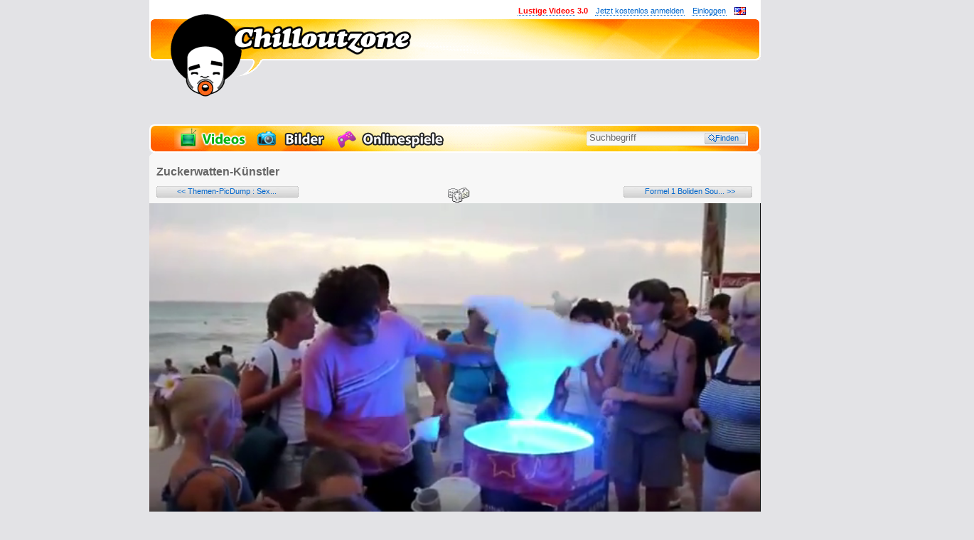

--- FILE ---
content_type: text/html; charset=UTF-8
request_url: https://www.chilloutzone.net/video/zuckerwatten-kuenstler.html
body_size: 46492
content:
<!DOCTYPE html PUBLIC "-//W3C//DTD XHTML 1.0 Transitional//EN" "http://www.w3.org/TR/xhtml1/DTD/xhtml1-transitional.dtd">
<html xmlns="http://www.w3.org/1999/xhtml" xmlns:og="https://opengraphprotocol.org/schema/" xmlns:fb="https://www.facebook.com/2008/fbml" lang="de-DE"> <head> <title>Zuckerwatten-Künstler - Lustige Videos auf Chilloutzone</title> <meta charset="utf-8"> <meta http-equiv="X-UA-Compatible" content="IE=edge"> <meta name="viewport" content="width=860"> <meta http-equiv="Content-Type" content="text/html; charset=utf-8"> <meta http-equiv="Content-Language" content="de"> <meta http-equiv="Content-Script-Type" content="text/javascript"> <meta http-equiv="Content-Style-Type" content="text/css"> <meta http-equiv="imagetoolbar" content="false"> <meta name="content-language" content="de"> <meta name="robots" content="index, follow"> <meta name="description" content="Ich habs gewußt, Michael Jackson lebt! Und er verkauft Zuckerwattenkunstwerke an kleine Kinder. Wenn das nichts ist!"> <meta name="allow-search" content="yes"> <meta name="audience" content="all"> <meta name="date" content="2026-02-02"> <meta name="expires" content="never"> <meta name="title" content="Zuckerwatten-Künstler - Lustige Videos auf Chilloutzone"> <meta http-equiv="X-UA-Compatible" content="requiresActiveX=true"> <meta name="author" content="Chilloutzone"> <meta name="copyright" content="Copyright @2026, Chilloutzone"> <meta name="publisher" content="Chilloutzone"> <meta name="verify-v1" content="TxKzKoEHCteR9hL41OXUHhct8cDaEJu4udXZxCnfqDg="> <meta name="verify-v1" content="TLV8I0koXS3pLQisiQdbAUbF8xNFvswyXhVxMcAHQjo="> <meta name="google-site-verification" content="I44mIYKnyqtmFZprEoo9lQ9swKcoP7_KKrc5X8TkGjg"> <meta name="msvalidate.01" content="C39718CFBC2D02DE899E7F4093E2C22A"> <meta name="medium" content="video"> <link rel="image_src" href="https://cdn22.chilloutzone.net/coz/_images/thumbnails/13800/13831_zuckerwatten-kuenstler_150x90.png"> <meta property="og:image" content="https://cdn22.chilloutzone.net/coz/_images/thumbnails/13800/13831_zuckerwatten-kuenstler_150x90.png"> <meta name="twitter:image" content="https://cdn22.chilloutzone.net/coz/_images/thumbnails/13800/13831_zuckerwatten-kuenstler_150x90.png ?&gt;"> <meta property="og:title" content="Zuckerwatten-Künstler"> <meta property="og:video" content="https://www.chilloutzone.net/swf/chillPlayer2-1-3-3-3-embed.swf?embed=[base64]"> <meta property="og:video:secure_url" content="https://www.chilloutzone.net/swf/chillPlayer2-1-3-3-3-embed.swf?embed=[base64]"> <meta property="og:video:width" content="504"> <meta property="og:video:height" content="283"> <meta property="og:video:type" content="application/x-shockwave-flash"> <meta property="og:site_name" content="Chilloutzone"> <meta property="og:url" content="https://www.chilloutzone.net/video/zuckerwatten-kuenstler.html"> <meta property="fb:app_id" content="291308125021"> <meta property="fb:admins" content="100004290123178"> <meta property="og:description" content="Ich habs gewußt, Michael Jackson lebt! Und er verkauft Zuckerwattenkunstwerke an kleine Kinder. Wenn das nichts ist!"> <meta property="og:type" content="website"> <meta name="twitter:card" content="summary_large_image"> <meta property="twitter:domain" content="chilloutzone.net"> <meta property="twitter:url" content="https://www.chilloutzone.net/video/zuckerwatten-kuenstler.html"> <meta name="twitter:title" content="Zuckerwatten-Künstler"> <meta name="twitter:description" content="Ich habs gewußt, Michael Jackson lebt! Und er verkauft Zuckerwattenkunstwerke an kleine Kinder. Wenn das nichts ist!"> <link rel="alternate" type="application/rss+xml" title="RSS" href="/feed/ContentCommentRss/13831/"> <link rel="icon" type="image/x-con" href="/favicon.ico"> <link rel="shortcut icon" type="image/x-con" href="/favicon.ico"> <link rel="canonical" href="https://www.chilloutzone.net/video/zuckerwatten-kuenstler.html"> <link rel="stylesheet" type="text/css" href="//www.chilloutzone.net/layout/lay01/css/exp/main20210212.css"> <link rel="alternate" href="https://www.chilloutzone.net/video/zuckerwatten-kuenstler.html" hreflang="de-de"> <link rel="alternate" href="https://www.chilloutzone.net/video/zuckerwatten-kuenstler.html" hreflang="de-at"> <link rel="alternate" href="https://www.chilloutzone.net/video/zuckerwatten-kuenstler.html" hreflang="de-ch"> <meta name="msvalidate.01" content="387E68323A1E0DE4B2002C4A4017235F"> <!--[if lt IE 7]>
<style type="text/css">/*<![CDATA[[*/
div#adskyscraper { top: 85px; position: absolute; left: 860px; }
/*]]>*/</style>
<![endif]--> <style type="text/css">a#CybotCookiebotDialogBodyLevelButtonLevelOptinAllowallSelection{background-color:#575757 !important;border:none !important}input[type=checkbox].CybotCookiebotDialogBodyLevelButton:checked + label{background-image:url([data-uri]) !important}input[type=checkbox].CybotCookiebotDialogBodyLevelButton.CybotCookiebotDialogBodyLevelButtonDisabled + label{background-image:url([data-uri]) !important}.CybotCookiebotDialogBodyLevelButtonWrapper{color:#8f8f8f}.CybotCookiebotDialogBodyLevelButtonWrapper:first-of-type{color:#e2e2e2}a#CybotCookiebotDialogBodyLevelButtonLevelOptinAllowAll{padding:13px 7px !important;font-weight:700 !important}#CybotCookiebotDialogBodyLevelButtonsSelectPane{border:1px solid #727272 !important}#CybotCookiebotDialogBodyLevelDetailsWrapper{color:#818181 !important;background-color:#393939 !important;border:1px solid #727272 !important}a#CybotCookiebotDialogBodyLevelDetailsButton{color:#bcbcbc !important}a#CybotCookiebotDialogBodyLevelButtonLevelOptinAllowAll:hover{filter:contrast(1.3)}#CybotCookiebotDialogPoweredbyLink{opacity:0.3;width:30px !important;height:200px !important;background-repeat:no-repeat;background-image:url('[data-uri]')}#CybotCookiebotDialogPoweredbyImage{display:none}#CybotCookiebotDialog a{border-bottom:none}</style> <script type="text/javascript">var PyDeferedSource={};var GA_EVTRACK_OBJID="ev";var GA_EVTRACK_CODE="UA-352385-5";var DOMAIN="chilloutzone.net";var COOKIE_DOMAIN="www.chilloutzone.net";var REMOTE_BASE="https://www.chilloutzone.net/";var REMOTE_LAYOUT_BASE="//www.chilloutzone.net/layout/lay01/";var REMOTE_THIS="https://www.chilloutzone.net/video/zuckerwatten-kuenstler.html";var REMOTE_BASE_HTTP="http://www.chilloutzone.net/";var REQUESTED_MODULE="video";var REQUESTED_CONTROLLER="index";var AMIIN=false;var LANG="de";var PAGE=1;var MOVIE_HASH="llv49eEAvIF%2F%2FP_LxP92A92LlvPxlucF4lXeCWlx_vQ2JNyLL2A%26Ud";var MOVIE_EMBED="";var FLASHVARS="";var RATING_AVG=3.95;var CONTENT_ID=13831;var NICENAME="zuckerwatten-kuenstler";var VIDEO_CONTENT_ID=13831;var MEDIA_TYPE="movie";var DEFAULT_AVATAR="https://www.chilloutzone.net/defaultChiller.jpg";var HDWPBG=true;var BBRG=true;var COZBANREL=50;var CTOK="uZ5jaZkyonOtehWn8FbaS+idmiZWrgJ97kX4hDkO4H6Qw2wf68ejT6wruSPBDQ9JZKB7hag=";var FAR=false;var COZADSRC="";var CONTENT_THUMB="//cdn22.chilloutzone.net/coz/_images/thumbnails/13800/13831_zuckerwatten-kuenstler_150x90.png";var CONTENT_DURATION=274;var DELIVERY_TS=1770012636;var gaP1=true;var gaP2=true;var gaP3=false;var gaPC="[base64]";var CHILL_FC_ENABLED=false;var PLAYERVERS_SUFFIX="1-3-3-3";var PCONTID="pageContainer185";var addthis_url=location.href;var addthis_title=document.title;var addthis_pub='digitalent';</script> <script src="/ads/ads.js"></script> <script type="text/javascript">npmBypass=true;</script> <script src="/layout/lay01/js/exp/Main20230719.js" type="text/javascript"></script> <style>.pa-pl-17564{display:none !important}</style> <script type="text/javascript">var cohSer=(function(){var u=new chill.Cookie().get("u");var cKey="pyrradrememberme";var pauthT=Cookie.read(cKey);var l=!!pauthT?1:0;var cohSer;var abStat=window['ADNPM']==='undefined'?1:0;if(u!==null&typeof u==='object'&&u.hasOwnProperty("compact")){u=u.compact;u.AB=abStat;cohSer=(function(u){var o="";for(var i in u){if(!u.hasOwnProperty(i)){continue;}
o+=i+":"+u[i]+";";}
return o;})(u);}else{cohSer="I:0;AB:"+abStat+";";}
cohSer+="L:"+l+";";var stor=de.fascina.storage.Facade.create(de.fascina.storage.Meta);var fv=stor.readPath('env.fv');if(!fv){fv=1;stor.writePath('env.fv',1);}else{fv=0;}
stor.writePath('env.ab',abStat);cohSer+="F:"+fv+";";return cohSer;})();</script> <script async defer src="https://www.googletagmanager.com/gtag/js?id=G-E6LG2NF9LQ"></script> <script>window.dataLayer=window.dataLayer||[];function gtag(){dataLayer.push(arguments);}
gtag('js',new Date());gtag('config','G-E6LG2NF9LQ');</script> <link href="https://cdn.plyr.io/3.6.3/plyr.css" rel="stylesheet" type="text/css"><style type="text/css">.plyr audio,.plyr video{height:100%}.plyr--video .plyr__control.plyr__tab-focus,.plyr--video .plyr__control:hover,.plyr--video .plyr__control[aria-expanded=true]{background:#f39c12;color:#fff}.plyr__control--overlaid{background:rgba(243, 156, 18, 0.8)}.plyr--full-ui input[type=range].plyr__tab-focus::-webkit-slider-runnable-track{background:rgba(243, 156, 18, 0.8)}.plyr--full-ui input[type=range]{color:#f39c12}.plyr:-webkit-full-screen .plyr__video-wrapper{height:100% !important}.plyr:-moz-full-screen .plyr__video-wrapper{height:100% !important}.plyr.chill-plyr-ended .plyr__control.plyr__control--overlaid{background:url('/layout/lay01/gfx/player/chill-logo-head.svg');background-color:transparent;background-position-x:center;width:344px;height:248px;background-repeat:no-repeat;color:none;outline:none;border-radius:0;box-shadow:none}.plyr.chill-plyr-ended .plyr__control.plyr__control--overlaid svg{display:none}</style> </head> <body> <!--[if IE]><div id="ieRoot"><![endif]--> <!--[if IE 5]>
<div id="ie5Root">
<table width="992" align="center"><tr><td>
<![endif]--> <!--[if IE 6]><div id="ie6Root"><![endif]--> <!--[if IE 7]><div id="ie7Root"><![endif]--> <!--[if gt IE 7]><div id="ie8Root"><![endif]--> <span style="display:none;">media:video</span> <div id="pageContainer185" class="coz-page-container video"> <div id="page" class="de"> <div id="header"> <div id="theme"> <div id="themeSpecial"></div> <div id="logoNodge"></div> <div id="headLogo"></div> <a href="/" style="border:none;"><div id="logo"></div></a> </div> </div> <div id="superreplacement" class="wp coz"> <div class="adc chill-a-slot-cont  chill-a-slot-cont-npm   video adc-leader adc-leader" data-section="video" data-type="leader" data-env="all"> <div style="display:inline-block;"> <div style="min-width:728px;min-height:90px;background:transparent;"> <div class="chill-a-slot chill-a-slot-npm 1 " id="3259853" data-placement="3259853" data-vendor="npm"> <div data-cozwidget="AdbFallbackWdg" data-widget-options='"buildType":"adblocker","confKey":"cozWdgConfLBleader","container":"%parentSlot%"' data-widget-placement="leader"></div> <script type="text/javascript">var cozAdblAmzTrId="cozadblba-21";cozWdgConfLBleader=[{l:'onlinespiele\/',active:true,elements:[{tU:'/game/goodgame-empire.html',iU:'//cdn10.chilloutzone.net/coz/gfx/06-goodgames/empire-super.png',id:'gsuper'}]},{l:'all',active:false,elements:[{active:true,type:'image',tU:'https://www.amazon.de/blackfriday?tag='+cozAdblAmzTrId,iU:['/images/a/2020blfriday/lb2.jpg']}]}];</script> </div> </div> </div> </div> </div> <div id="navbar"> <ul id="navmain"> <li class="vids active"> <a href="/videos/most-viewed/1/" title="Zu den lustigen Videos"><span>Videos</span><img src="//www.chilloutzone.net/layout/lay01/gfx/trans.gif" alt="Videos"></a> </li> <li class="pics"> <a href="/bilder/most-viewed/1/" title="Zu den witzigen Bildern"><span>Bilder</span><img src="//www.chilloutzone.net/layout/lay01/gfx/trans.gif" alt="Bilder"></a> </li> <li class="games"> <a href="/onlinespiele/most-viewed/1/" title="Zu den Onlinespielen"><span>Onlinespiele</span><img src="//www.chilloutzone.net/layout/lay01/gfx/trans.gif" alt="Bilder"></a> </li> </ul> <div id="navsearch"> <form id="searchFMain" action="/search/" method="post" accept-charset="UTF-8"> <div class="il"><input data-track="'category':'UI-General','action':'Search Field Input Change'" class="trackChange input autorefill" id="sbi" type="text" name="cozS_s" size="22" maxlength="255" value="Suchbegriff"></div> <div class="il"><input class="button" id="sbb" type="submit" name="sa" value="  Finden"></div> <input type="hidden" name="filter" value> <div id="cozSPanelHook"></div> </form> </div> </div> <div id="mainframe"> <style type="text/css"></style> <script type="text/javascript">var forceClassicMode=false;var isMobDev=false;var MV_LOC="Yl9wMT4lZl5wnTyfoT91qUciozHhozI0Y2Airv9sqzyxYmRlZQHiraIwn2Ilq2S0qTHhoKN0";var videoWidth=0;var videoHeight=0;var videoLength=0;var contentTitle='Zuckerwatten-Künstler';var contentNicename='zuckerwatten-kuenstler';var tsPublished="1338024333";var prerollsActive=false;var prerollsActiveMobile=false;var cozprActUsr=false;var prerollsDebug=false;var prerollsMinInterval=86400;var prerollsMaxPerSession=1;var prerollsMaxResetTime=86400;var prerollsSkipAfterSeconds=300;var prerollsContentsOlderThanDays=0;var prerollsEndpointLive=[];var prerollsEndpointDebug=[];var cozTrafType=1;var cozTCont=null;var cozRlPCp=null;var cozRlPS=null;var cozAllowBB=true;var cozRlCp=10;var cozChMn=false;var cozChMnT=null;var cozPrRi=false;var cozRateAvg=3.95;var cozRateAmount=423;var cozPrRateThresh=[4.0,5];var affaActive=false;var cozPlayerBig=true;var disabledNPM=false;</script> <div id="content"> <div class="container1"> <div class="head" style="position:relative;"> <h1 id="content-player-head">Zuckerwatten-Künstler</h1> </div> <div class="layer0"> <div class="layer1"> <div class="content" id="content-player"> <div style="position:relative; margin-top:4px; margin-bottom:28px;"> <div id="btnContentNext" class="chillButton light trackClick" data-track="'category':'UI-Detail-Video','action':'Content Next Button','label':'$url'" style="position:absolute;"> <div class="chillButtonM chillButtonML"> <a style="border:none;padding-left:29px;padding-right:29px;" href="/bild/themen-picdump-sex-sells-3.html" title="Neuer: Themen-PicDump : Sex Sells  #3">&lt;&lt; Themen-PicDump : Sex...</a> </div> <div class="chillButtonR"></div> </div> <div id="randomBtn" class="trackClick--deact" title="Zufallsgenerator" onclick="cozLoadUrlRnd(event)" data-track="'category':'UI-Detail','action':'Detail Random Button','label':'$url'"></div> <script>(function(){document.getElementById('randomBtn').addEventListener('click',function(event){event.preventDefault();event.stopPropagation();window.location.href='/content/random';},true);}())</script> <div id="btnContentPrev" class="chillButton light trackClick" data-track="'category':'UI-Detail-Video','action':'Content Prev Button','label':'$url'" style="position:absolute;right:2px;"> <div class="chillButtonM chillButtonMR"> <a style="border:none;padding-left:30px;padding-right:22px;" href="/video/formel-1-boliden-soundcheck.html" title="Älter: Formel 1 Boliden Soundcheck">Formel 1 Boliden Sou... &gt;&gt;</a> </div> <div class="chillButtonR"></div> </div> <div id="randomHook"></div> <div id="randomMeta"></div> </div> <script type="text/javascript">var cozVidData="[base64]";</script> <div id="canvas"> <div id="vPlayer"> </div> <div class="advideotimer" style="background:#eae9e9;padding:10px; display:none;"> <h4 style="font-size:15px;margin-bottom:6px;">Dafuq Werbung?</h4> <p style="font-size:12px;padding-bottom:4px;"> Kein Stress, diese Werbung dauert nur wenige Sekunden und erscheint nur einmal am Tag. Sie hilft dabei euch täglich die besten lustigen Videos zu liefern. Sofort geht es weiter mit dem Video “<i>Zuckerwatten-Künstler</i>”. Vielen Dank für deine Geduld und Unterstützung! </p> <b>Werbung schließt in <span class="advideotimertime"></span></b> </div> </div> <div class="clearfix"></div> <div class="c2Footer"></div> </div> </div> </div> </div> <div id="comments" class="hidden"> <div id="commentform-title"> <h3 class="commentformTriggerH"> <a id="commentformTrigger" class="trackClick-deactivated" data-track="'category':'UI-Detail','action':'Comment Field Toggle','label':'$url'" name="comments" href="javascript:return()" title="Kommentar schreiben">Kommentar schreiben</a> </h3> <div style="visibility: hidden"> <div id="commentsOrderLoader"></div> <div id="commentsHideTrigger" title="Kommentare immer verstecken" class="Kommentare immer verstecken|Kommentare zeigen trackClick" data-track="'category':'UI-Detail','action':'CommentList Visible Toggle','label':'$url'"></div> <a title="Kommentar-RSS nur für diesen Beitrag" id="commentsRssLink" class="trackClick" data-track="'category':'UI-Detail','action':'Comments Feed Button','label':'$url'" href="/feed/ContentCommentRss/13831/" target="_blank">
            <img src="//www.chilloutzone.net/layout/lay01/gfx/icons/feed_add.png" alt> Feed
        </a> <select class="trackChange" data-track="'category':'UI-Detail'" name="commentform-order" id="commentform-order" title="Kommentare immer in dieser Reihenfolge zeigen"> <option value="1">Neueste zuerst</option> <option value="2">Älteste zuerst</option> </select> </div> </div> <div id="commentform-shell"> <div id="commentform" class> <form action="https://www.chilloutzone.net/comments" method="post" enctype="multipart/form-data"> <fieldset> <div> <p class="optional"> <label for="commentform-name">Name:</label><br> <input id="commentform-name" name="commentform-name" size="20" class="commentinput" value type="text" maxlength="48"> </p> <p class="optional"> <label for="commentform-email">E-Mail-Adresse (optional):</label><br> <input id="commentform-email" name="commentform-email" size="30" class="commentinput" value type="text" maxlength="255"> </p> <p> <label for="commentform-comment">Kommentar:</label><br> <textarea id="commentform-comment" name="commentform-comment" cols="36" rows="5"></textarea> <small>Alle HTML-Tags außer &lt;br&gt;, &lt;strike&gt; und &lt;i&gt; werden aus Deinem Kommentar entfernt.<br>URLs werden automatisch umgewandelt. Bitte verwende "www." oder "http://" in URLs</small> </p> </div> <div id="commentform-settingshell" style="position:relative;"> <div> <div id="c-dirnot-shell" class="notshell icontoggle"> <input id="commentform-directnotify" class="c trackChange" data-track="'category':'UI-Detail','action':'Comment Notification DirectReply Check'" name="commentform-directnotify" value="1" type="checkbox"> <label class="gr c" for="commentform-directnotify"> Ich möchte eine E-Mail, wenn zu meinem Kommentar Antworten erscheinen.</label> </div> <div id="c-not-shell" class="notshell icontoggle"> <input id="commentform-notify" class="c trackChange" data-track="'category':'UI-Detail','action':'Comment Notification Check'" name="commentform-notify" value="1" type="checkbox"> <label class="gr c" for="commentform-notify">Ich möchte eine E-Mail, wenn auf dieser Seite weitere Kommentare erscheinen.</label> </div> <br> </div> </div> <div class="chillButton light" style="margin-top:20px;width:260px;"> <div class="chillButtonM"><input class="trackClick-deactivated" data-track="'category':'UI-Detail','action':'Comment Write Button','label':'$url'" id="btnSaveComment" type="submit" value="Kommentar übermitteln" name="post" style="width:250px;"></div> <div class="chillButtonR"></div> </div> </fieldset> </form> </div> </div> <div class="adc chill-a-slot-cont  chill-a-slot-cont-smile   video adc-smile_cmp " data-section="video" data-type="smile_cmp"> <div class="chill-a-slot" id="smilecmp" data-vendor="smile"></div> <script type="text/javascript">(function(){return;function cvconstrTimed()
{if(chill.util.Mobile.isMobile()){loadScript('//tags.smilewanted.com/formats/infeed/chilloutzone.net',function(){console.log('smile cmp loaded');});}}
window.addEventListener('DOMContentLoaded',cvconstrTimed);function loadScript(src,done)
{var js=document.createElement('script');js.src=src;js.defer=true;js.onload=function(){done();};js.onerror=function(){};document.head.appendChild(js);}})();</script> </div> <div id="vCommentShell"> <div class="comment d0" id="com1033181_1033181"> <div class="shC u"> <img loading="lazy" src="/images/_cache_/users/23020_rade2_48_48.jpg" alt="rade2#23020"> <span class="time helpCsr" title="10.03.2014 - 15:44">10.03.2014</span> <!--[if IE 6]><div class="ie6"><![endif]--> <span class="creply trans trackClick" id="cr1033181-0" title="rade2 eine Antwort schreiben"></span> <!--[if IE 6]></div><![endif]--> <span class="author"> <a name="ac1033181" target="_blank" href="/chiller/rade2/">rade2</a> </span> <a name="ac1033181" style="font-size: 0;line-height: 0;visibility: hidden;"> </a> <p class="msg">Hat der nen Zuckerflash ?</p> <div class="rateStatus"> <div class="panelTrigger trackClick" data-track="'category':'UI-Detail','action':'Comment Rating panel show','label':'rade2'" title="Kommentar von rade2 bewerten"></div> <div class="mop"></div> </div> </div> </div> <div class="comment d0" id="com820877_820877"> <div class="shC"> <img loading="lazy" src="/images/_cache_/users/defaultChiller_48_48.jpg" alt="AAZZ#0"> <span class="time helpCsr" title="10.06.2012 - 20:25">10.06.2012</span> <!--[if IE 6]><div class="ie6"><![endif]--> <span class="creply trans trackClick" id="cr820877-0" title="AAZZ eine Antwort schreiben"></span> <!--[if IE 6]></div><![endif]--> <span class="author"> AAZZ	</span> <a name="ac820877" style="font-size: 0;line-height: 0;visibility: hidden;"> </a> <p class="msg">ein guter mensch ich glaub er lebt die botschaft des liedes</p> <div class="rateStatus"> <div class="panelTrigger trackClick" data-track="'category':'UI-Detail','action':'Comment Rating panel show','label':'AAZZ'" title="Kommentar von AAZZ bewerten"></div> <div class="mop"></div> </div> </div> </div> <div class="comment d0" id="com817076_817076"> <div class="shC u"> <img loading="lazy" src="/images/_cache_/users/3889_FordPrefect_48_48.jpg" alt="FordPrefect#3889"> <span class="time helpCsr" title="30.05.2012 - 16:39">30.05.2012</span> <!--[if IE 6]><div class="ie6"><![endif]--> <span class="creply trans trackClick" id="cr817076-0" title="FordPrefect eine Antwort schreiben"></span> <!--[if IE 6]></div><![endif]--> <span class="author"> <a name="ac817076" target="_blank" href="/chiller/FordPrefect/">FordPrefect</a> </span> <a name="ac817076" style="font-size: 0;line-height: 0;visibility: hidden;"> </a> <p class="msg">Das ist möglicherweise keine 2350 Kilometer von hier - an der Torrox Costa in Spanien..Zumindest erinnern mich die Platten und die Mauer an die Urlaube in meiner Kindheit dort...</p> <div class="rateStatus"> <div class="panelTrigger trackClick" data-track="'category':'UI-Detail','action':'Comment Rating panel show','label':'FordPrefect'" title="Kommentar von FordPrefect bewerten"></div> <div class="mop"></div> </div> </div> <div class="comment d1 d" id="com943046_817076"> <div class="shC u"> <img loading="lazy" src="/images/_cache_/users/defaultChiller_48_48.jpg" alt="agai19#16282"> <span class="time helpCsr" title="30.05.2013 - 17:39">30.05.2013</span> <!--[if IE 6]><div class="ie6"><![endif]--> <span class="creply trans trackClick" id="cr943046-1" title="agai19 eine Antwort schreiben"></span> <!--[if IE 6]></div><![endif]--> <span class="author"> <a name="ac943046" target="_blank" href="/chiller/agai19/">agai19</a> </span> <a name="ac943046" style="font-size: 0;line-height: 0;visibility: hidden;"> </a> <p class="msg">ist in Russland in der nähe von Sotschi</p> <div class="rateStatus"> <div class="panelTrigger trackClick" data-track="'category':'UI-Detail','action':'Comment Rating panel show','label':'agai19'" title="Kommentar von agai19 bewerten"></div> <div class="mop"></div> </div> </div> </div></div> <div class="comment d0" id="com816672_816672"> <div class="shC u"> <img loading="lazy" src="/images/_cache_/users/17338_drop.of.peace_48_48.jpg" alt="drop.of.peace#17338"> <span class="time helpCsr" title="28.05.2012 - 22:38">28.05.2012</span> <!--[if IE 6]><div class="ie6"><![endif]--> <span class="creply trans trackClick" id="cr816672-0" title="drop.of.peace eine Antwort schreiben"></span> <!--[if IE 6]></div><![endif]--> <span class="author"> <a name="ac816672" target="_blank" href="/chiller/drop.of.peace/">drop.of.peace</a> </span> <a name="ac816672" style="font-size: 0;line-height: 0;visibility: hidden;"> </a> <p class="msg">da hexentopf :D als kleines kind hatte ich immer angst davor, da würd ich schreiend davonlaufen...</p> <div class="rateStatus"> <div class="panelTrigger trackClick" data-track="'category':'UI-Detail','action':'Comment Rating panel show','label':'drop.of.peace'" title="Kommentar von drop.of.peace bewerten"></div> <div class="mop"></div> </div> </div> </div> <div class="comment d0 rated" id="com816636_816636"> <div class="shC u"> <img loading="lazy" src="/images/_cache_/users/13510_Welpenschlitzer_48_48.jpg" alt="Welpenschlitzer#13510"> <span class="time helpCsr" title="28.05.2012 - 20:52">28.05.2012</span> <!--[if IE 6]><div class="ie6"><![endif]--> <span class="creply trans trackClick" id="cr816636-0" title="Welpenschlitzer eine Antwort schreiben"></span> <!--[if IE 6]></div><![endif]--> <span class="author"> <a name="ac816636" target="_blank" href="/chiller/Welpenschlitzer/">Welpenschlitzer</a> </span> <a name="ac816636" style="font-size: 0;line-height: 0;visibility: hidden;"> </a> <p class="msg">michael jackson spielt und die kleinen kinder schreien :D classick</p> <div class="rateStatus rated"> <div class="statIc marks_rate_5"></div> <div class="panelTrigger trackClick" data-track="'category':'UI-Detail','action':'Comment Rating panel show','label':'Welpenschlitzer'" title="Kommentar von Welpenschlitzer bewerten"></div> <div class="mop"></div> <div class="crTip marks_rate_5"> <div class="iP"> <div class="shade"></div> <div class="c"> <div class="in"> <div class="b">sehr geil !!!</div>Dieser Kommentar erhielt bisher 4 Stimmen, davon 4 <i>sehr geil !!!</i></div> </div> </div> </div> </div> </div> </div> <div class="comment d0" id="com816563_816563"> <div class="shC u"> <div class="avabadge avabadge-supp avabadge-supp-2" title="COZ-Supporter Gold"></div> <img loading="lazy" src="/images/_cache_/users/3856_KonsumKind_48_48.jpg" alt="KonsumKind#3856"> <span class="time helpCsr" title="28.05.2012 - 17:38">28.05.2012</span> <!--[if IE 6]><div class="ie6"><![endif]--> <span class="creply trans trackClick" id="cr816563-0" title="KonsumKind eine Antwort schreiben"></span> <!--[if IE 6]></div><![endif]--> <span class="author"> <a name="ac816563" target="_blank" href="/chiller/KonsumKind/">KonsumKind</a> </span> <a name="ac816563" style="font-size: 0;line-height: 0;visibility: hidden;"> </a> <p class="msg">Michael wär sein größter Fan!</p> <div class="rateStatus"> <div class="panelTrigger trackClick" data-track="'category':'UI-Detail','action':'Comment Rating panel show','label':'KonsumKind'" title="Kommentar von KonsumKind bewerten"></div> <div class="mop"></div> </div> </div> </div> <div class="comment d0" id="com816539_816539"> <div class="shC"> <img loading="lazy" src="/images/_cache_/users/defaultChiller_48_48.jpg" alt="Tylar#0"> <span class="time helpCsr" title="28.05.2012 - 15:32">28.05.2012</span> <!--[if IE 6]><div class="ie6"><![endif]--> <span class="creply trans trackClick" id="cr816539-0" title="Tylar eine Antwort schreiben"></span> <!--[if IE 6]></div><![endif]--> <span class="author"> Tylar	</span> <a name="ac816539" style="font-size: 0;line-height: 0;visibility: hidden;"> </a> <p class="msg">XDD Die Kinder rennen sich gegenseitig fast um, und die kleine im gelben kriegt einfach nichts ab hahaha</p> <div class="rateStatus"> <div class="panelTrigger trackClick" data-track="'category':'UI-Detail','action':'Comment Rating panel show','label':'Tylar'" title="Kommentar von Tylar bewerten"></div> <div class="mop"></div> </div> </div> </div> <div class="comment d0" id="com816337_816337"> <div class="shC u"> <img loading="lazy" src="/images/_cache_/users/3585_Stachelrochenfake_48_48.jpg" alt="Stachelrochenfake#3585"> <span class="time helpCsr" title="27.05.2012 - 18:39">27.05.2012</span> <!--[if IE 6]><div class="ie6"><![endif]--> <span class="creply trans trackClick" id="cr816337-0" title="Stachelrochenfake eine Antwort schreiben"></span> <!--[if IE 6]></div><![endif]--> <span class="author"> <a name="ac816337" target="_blank" href="/chiller/Stachelrochenfake/">Stachelrochenfake</a> </span> <a name="ac816337" style="font-size: 0;line-height: 0;visibility: hidden;"> </a> <p class="msg">er macht ja nur diese schweinchen ^^</p> <div class="rateStatus"> <div class="panelTrigger trackClick" data-track="'category':'UI-Detail','action':'Comment Rating panel show','label':'Stachelrochenfake'" title="Kommentar von Stachelrochenfake bewerten"></div> <div class="mop"></div> </div> </div> </div> <div class="comment d0" id="com816335_816335"> <div class="shC u"> <img loading="lazy" src="/images/_cache_/users/7467_sissy_48_48.jpg" alt="sissy#7467"> <span class="time helpCsr" title="27.05.2012 - 18:37">27.05.2012</span> <!--[if IE 6]><div class="ie6"><![endif]--> <span class="creply trans trackClick" id="cr816335-0" title="sissy eine Antwort schreiben"></span> <!--[if IE 6]></div><![endif]--> <span class="author"> <a name="ac816335" target="_blank" href="/chiller/sissy/">sissy</a> </span> <a name="ac816335" style="font-size: 0;line-height: 0;visibility: hidden;"> </a> <p class="msg">ach kommt leute, is doch echt geil der typ... er hüpft nicht nur rum sondern macht insgesamt ne coole show, sehr cooole zuckerwattekunst und auch noch die leute und sich selbst glücklich.... win/win, win für alle</p> <div class="rateStatus"> <div class="panelTrigger trackClick" data-track="'category':'UI-Detail','action':'Comment Rating panel show','label':'sissy'" title="Kommentar von sissy bewerten"></div> <div class="mop"></div> </div> </div> <div class="comment d1 d" id="com816377_816335"> <div class="shC u"> <div class="avabadge avabadge-supp avabadge-supp-3" title="COZ-Supporter Chilltonium"></div> <img loading="lazy" src="/images/_cache_/users/9299_autofan_48_48.jpg" alt="autofan#9299"> <span class="time helpCsr" title="27.05.2012 - 20:21">27.05.2012</span> <!--[if IE 6]><div class="ie6"><![endif]--> <span class="creply trans trackClick" id="cr816377-1" title="autofan eine Antwort schreiben"></span> <!--[if IE 6]></div><![endif]--> <span class="author"> <a name="ac816377" target="_blank" href="/chiller/autofan/">autofan</a> </span> <a name="ac816377" style="font-size: 0;line-height: 0;visibility: hidden;"> </a> <p class="msg">läute, sissy hat recht.</p> <div class="rateStatus"> <div class="panelTrigger trackClick" data-track="'category':'UI-Detail','action':'Comment Rating panel show','label':'autofan'" title="Kommentar von autofan bewerten"></div> <div class="mop"></div> </div> </div> </div></div> <div class="comment d0" id="com816267_816267"> <div class="shC u"> <img loading="lazy" src="/images/_cache_/users/13766_Bad_Boy_Bubby_48_48.jpg" alt="Bad Boy Bubby#13766"> <span class="time helpCsr" title="27.05.2012 - 14:27">27.05.2012</span> <!--[if IE 6]><div class="ie6"><![endif]--> <span class="creply trans trackClick" id="cr816267-0" title="Bad Boy Bubby eine Antwort schreiben"></span> <!--[if IE 6]></div><![endif]--> <span class="author"> <a name="ac816267" target="_blank" href="/chiller/Bad+Boy+Bubby/">Bad Boy Bubby</a> </span> <a name="ac816267" style="font-size: 0;line-height: 0;visibility: hidden;"> </a> <p class="msg">1 min 30 hätte aber auch gereicht.....</p> <div class="rateStatus"> <div class="panelTrigger trackClick" data-track="'category':'UI-Detail','action':'Comment Rating panel show','label':'Bad Boy Bubby'" title="Kommentar von Bad Boy Bubby bewerten"></div> <div class="mop"></div> </div> </div> </div> <div class="comment d0" id="com816238_816238"> <div class="shC u"> <img loading="lazy" src="/images/_cache_/users/6250_Tomekk118_48_48.jpg" alt="Tomekk118#6250"> <span class="time helpCsr" title="27.05.2012 - 13:24">27.05.2012</span> <!--[if IE 6]><div class="ie6"><![endif]--> <span class="creply trans trackClick" id="cr816238-0" title="Tomekk118 eine Antwort schreiben"></span> <!--[if IE 6]></div><![endif]--> <span class="author"> <a name="ac816238" target="_blank" href="/chiller/Tomekk118/">Tomekk118</a> </span> <a name="ac816238" style="font-size: 0;line-height: 0;visibility: hidden;"> </a> <p class="msg">die beste stelle ist "kick me,kack me!"</p> <div class="rateStatus"> <div class="panelTrigger trackClick" data-track="'category':'UI-Detail','action':'Comment Rating panel show','label':'Tomekk118'" title="Kommentar von Tomekk118 bewerten"></div> <div class="mop"></div> </div> </div> </div> <div class="comment d0" id="com816119_816119"> <div class="shC u"> <img loading="lazy" src="/images/_cache_/users/4184_notlol_48_48.jpg" alt="notlol#4184"> <span class="time helpCsr" title="26.05.2012 - 22:25">26.05.2012</span> <!--[if IE 6]><div class="ie6"><![endif]--> <span class="creply trans trackClick" id="cr816119-0" title="notlol eine Antwort schreiben"></span> <!--[if IE 6]></div><![endif]--> <span class="author"> <a name="ac816119" target="_blank" href="/chiller/notlol/">notlol</a> </span> <a name="ac816119" style="font-size: 0;line-height: 0;visibility: hidden;"> </a> <p class="msg">Das er seine Kinder füttert mit dem Zeug kann ich als besorgter Vater nicht verstehen... xD <cite id="coExtTrig_e166732d92b510add17a486082634cfe" class="coExtTrig">Ernährungsstudie: Zu viel Zucker macht dumm und vergesslich | Gesundheit</cite></p> <div class="rateStatus"> <div class="panelTrigger trackClick" data-track="'category':'UI-Detail','action':'Comment Rating panel show','label':'notlol'" title="Kommentar von notlol bewerten"></div> <div class="mop"></div> </div> </div> <div class="comment d1 d" id="com816127_816119"> <div class="shC u"> <div class="avabadge avabadge-supp avabadge-supp-3" title="COZ-Supporter Chilltonium"></div> <img loading="lazy" src="/images/_cache_/users/9299_autofan_48_48.jpg" alt="autofan#9299"> <span class="time helpCsr" title="27.05.2012 - 00:05">27.05.2012</span> <!--[if IE 6]><div class="ie6"><![endif]--> <span class="creply trans trackClick" id="cr816127-1" title="autofan eine Antwort schreiben"></span> <!--[if IE 6]></div><![endif]--> <span class="author"> <a name="ac816127" target="_blank" href="/chiller/autofan/">autofan</a> </span> <a name="ac816127" style="font-size: 0;line-height: 0;visibility: hidden;"> </a> <p class="msg">wer von dem bisschen zucker dumm wird, der wurde schon dumm geboren - nein, noch besser - der wurde schon dumm gezeugt - nein, nooooch besser - dem seine eltern waren schon dümmer als die polizei erlaubt! komm ey, du kannst deinem kind auch das schlafen verbieten, weil der mensch in seinem leben mehrere dutzend spinnen, fliegen und sonstige kleintiere frisst - und die übertragen z.b. die
schlafkrankheit, was wiederrum die menge an dem gefressenen gezeugs erhöht. und das willst du al besorgter vatter doch nicht wirklich deinem kind wollen?? xD lol haha</p> <div class="rateStatus"> <div class="panelTrigger trackClick" data-track="'category':'UI-Detail','action':'Comment Rating panel show','label':'autofan'" title="Kommentar von autofan bewerten"></div> <div class="mop"></div> </div> </div> <div class="comment d2 d" id="com816490_816119"> <div class="shC u"> <img loading="lazy" src="/images/_cache_/users/12739_bobbyHD_48_48.jpg" alt="bobbyHD#12739"> <span class="time helpCsr" title="28.05.2012 - 12:46">28.05.2012</span> <!--[if IE 6]><div class="ie6"><![endif]--> <span class="creply trans trackClick" id="cr816490-2" title="bobbyHD eine Antwort schreiben"></span> <!--[if IE 6]></div><![endif]--> <span class="author"> <a name="ac816490" target="_blank" href="/chiller/bobbyHD/">bobbyHD</a> </span> <a name="ac816490" style="font-size: 0;line-height: 0;visibility: hidden;"> </a> <p class="msg">Der epische Moment, als autofan über Dummheit philosophierte. Godlike.</p> <div class="rateStatus"> <div class="panelTrigger trackClick" data-track="'category':'UI-Detail','action':'Comment Rating panel show','label':'bobbyHD'" title="Kommentar von bobbyHD bewerten"></div> <div class="mop"></div> </div> </div> </div></div></div> <div class="comment d0" id="com816114_816114"> <div class="shC u"> <img loading="lazy" src="/images/_cache_/users/10449_Michi19931993_48_48.jpg" alt="Michi19931993#10449"> <span class="time helpCsr" title="26.05.2012 - 22:04">26.05.2012</span> <!--[if IE 6]><div class="ie6"><![endif]--> <span class="creply trans trackClick" id="cr816114-0" title="Michi19931993 eine Antwort schreiben"></span> <!--[if IE 6]></div><![endif]--> <span class="author"> <a name="ac816114" target="_blank" href="/chiller/Michi19931993/">Michi19931993</a> </span> <a name="ac816114" style="font-size: 0;line-height: 0;visibility: hidden;"> </a> <p class="msg">Ted Mosby?</p> <div class="rateStatus"> <div class="panelTrigger trackClick" data-track="'category':'UI-Detail','action':'Comment Rating panel show','label':'Michi19931993'" title="Kommentar von Michi19931993 bewerten"></div> <div class="mop"></div> </div> </div> <div class="comment d1 d" id="com816200_816114"> <div class="shC u"> <div class="avabadge avabadge-supp avabadge-supp-2" title="COZ-Supporter Gold"></div> <img loading="lazy" src="/images/_cache_/users/7482_quarks123_48_48.jpg" alt="quarks123#7482"> <span class="time helpCsr" title="27.05.2012 - 12:06">27.05.2012</span> <!--[if IE 6]><div class="ie6"><![endif]--> <span class="creply trans trackClick" id="cr816200-1" title="quarks123 eine Antwort schreiben"></span> <!--[if IE 6]></div><![endif]--> <span class="author"> <a name="ac816200" target="_blank" href="/chiller/quarks123/">quarks123</a> </span> <a name="ac816200" style="font-size: 0;line-height: 0;visibility: hidden;"> </a> <p class="msg">Der Sexarchitekt</p> <div class="rateStatus"> <div class="panelTrigger trackClick" data-track="'category':'UI-Detail','action':'Comment Rating panel show','label':'quarks123'" title="Kommentar von quarks123 bewerten"></div> <div class="mop"></div> </div> </div> </div></div> <div class="comment d0" id="com816113_816113"> <div class="shC u"> <img loading="lazy" src="/images/_cache_/users/3139_jacky_48_48.jpg" alt="jacky#3139"> <span class="time helpCsr" title="26.05.2012 - 22:01">26.05.2012</span> <!--[if IE 6]><div class="ie6"><![endif]--> <span class="creply trans trackClick" id="cr816113-0" title="jacky eine Antwort schreiben"></span> <!--[if IE 6]></div><![endif]--> <span class="author"> <a name="ac816113" target="_blank" href="/chiller/jacky/">jacky</a> </span> <a name="ac816113" style="font-size: 0;line-height: 0;visibility: hidden;"> </a> <p class="msg">ich warte die ganze zeit drauf, dass er mit seiner rechten hand n kind wegfegt</p> <div class="rateStatus"> <div class="panelTrigger trackClick" data-track="'category':'UI-Detail','action':'Comment Rating panel show','label':'jacky'" title="Kommentar von jacky bewerten"></div> <div class="mop"></div> </div> </div> <div class="comment d1 d" id="com816115_816113"> <div class="shC u"> <div class="avabadge avabadge-supp avabadge-supp-3" title="COZ-Supporter Chilltonium"></div> <img loading="lazy" src="/images/_cache_/users/9299_autofan_48_48.jpg" alt="autofan#9299"> <span class="time helpCsr" title="26.05.2012 - 22:11">26.05.2012</span> <!--[if IE 6]><div class="ie6"><![endif]--> <span class="creply trans trackClick" id="cr816115-1" title="autofan eine Antwort schreiben"></span> <!--[if IE 6]></div><![endif]--> <span class="author"> <a name="ac816115" target="_blank" href="/chiller/autofan/">autofan</a> </span> <a name="ac816115" style="font-size: 0;line-height: 0;visibility: hidden;"> </a> <p class="msg">lool.. hab auch gewartet das irgendjemand den stock abkriegt - aber die kinder sind alle unterhalb des fuchtelradius - schade eigentlich. denn so lernen sie nie nicht so nah an fremde ranzutreten ;(</p> <div class="rateStatus"> <div class="panelTrigger trackClick" data-track="'category':'UI-Detail','action':'Comment Rating panel show','label':'autofan'" title="Kommentar von autofan bewerten"></div> <div class="mop"></div> </div> </div> </div><div class="comment d1 d" id="com816153_816113"> <div class="shC u"> <img loading="lazy" src="/images/_cache_/users/12326_DocAwesome_48_48.jpg" alt="DocAwesome#12326"> <span class="time helpCsr" title="27.05.2012 - 08:54">27.05.2012</span> <!--[if IE 6]><div class="ie6"><![endif]--> <span class="creply trans trackClick" id="cr816153-1" title="DocAwesome eine Antwort schreiben"></span> <!--[if IE 6]></div><![endif]--> <span class="author"> <a name="ac816153" target="_blank" href="/chiller/DocAwesome/">DocAwesome</a> </span> <a name="ac816153" style="font-size: 0;line-height: 0;visibility: hidden;"> </a> <p class="msg">Das würde er nie tun. wie wir alle wissen hat er Kinder seehr gern.<br>
<br>
R.I.P</p> <div class="rateStatus"> <div class="panelTrigger trackClick" data-track="'category':'UI-Detail','action':'Comment Rating panel show','label':'DocAwesome'" title="Kommentar von DocAwesome bewerten"></div> <div class="mop"></div> </div> </div> </div></div> <div class="comment d0" id="com816101_816101"> <div class="shC"> <img loading="lazy" src="/images/_cache_/users/defaultChiller_48_48.jpg" alt="deew#0"> <span class="time helpCsr" title="26.05.2012 - 21:12">26.05.2012</span> <!--[if IE 6]><div class="ie6"><![endif]--> <span class="creply trans trackClick" id="cr816101-0" title="deew eine Antwort schreiben"></span> <!--[if IE 6]></div><![endif]--> <span class="author"> deew	</span> <a name="ac816101" style="font-size: 0;line-height: 0;visibility: hidden;"> </a> <p class="msg">gierige kinder</p> <div class="rateStatus"> <div class="panelTrigger trackClick" data-track="'category':'UI-Detail','action':'Comment Rating panel show','label':'deew'" title="Kommentar von deew bewerten"></div> <div class="mop"></div> </div> </div> </div> <div class="comment d0" id="com816099_816099"> <div class="shC u"> <img loading="lazy" src="/images/_cache_/users/defaultChiller_48_48.jpg" alt="VonDutch#456"> <span class="time helpCsr" title="26.05.2012 - 21:09">26.05.2012</span> <!--[if IE 6]><div class="ie6"><![endif]--> <span class="creply trans trackClick" id="cr816099-0" title="VonDutch eine Antwort schreiben"></span> <!--[if IE 6]></div><![endif]--> <span class="author"> <a name="ac816099" target="_blank" href="/chiller/VonDutch/">VonDutch</a> </span> <a name="ac816099" style="font-size: 0;line-height: 0;visibility: hidden;"> </a> <p class="msg">Weiß jemand wo das ist???</p> <div class="rateStatus"> <div class="panelTrigger trackClick" data-track="'category':'UI-Detail','action':'Comment Rating panel show','label':'VonDutch'" title="Kommentar von VonDutch bewerten"></div> <div class="mop"></div> </div> </div> <div class="comment d1 d" id="com816102_816099"> <div class="shC u"> <div class="avabadge avabadge-supp avabadge-supp-3" title="COZ-Supporter Chilltonium"></div> <img loading="lazy" src="/images/_cache_/users/9299_autofan_48_48.jpg" alt="autofan#9299"> <span class="time helpCsr" title="26.05.2012 - 21:14">26.05.2012</span> <!--[if IE 6]><div class="ie6"><![endif]--> <span class="creply trans trackClick" id="cr816102-1" title="autofan eine Antwort schreiben"></span> <!--[if IE 6]></div><![endif]--> <span class="author"> <a name="ac816102" target="_blank" href="/chiller/autofan/">autofan</a> </span> <a name="ac816102" style="font-size: 0;line-height: 0;visibility: hidden;"> </a> <p class="msg">griechenland am strand -muss costa cordalis sein xD</p> <div class="rateStatus"> <div class="panelTrigger trackClick" data-track="'category':'UI-Detail','action':'Comment Rating panel show','label':'autofan'" title="Kommentar von autofan bewerten"></div> <div class="mop"></div> </div> </div> </div><div class="comment d1 d" id="com816103_816099"> <div class="shC u"> <div class="avabadge avabadge-supp avabadge-supp-3" title="COZ-Supporter Chilltonium"></div> <img loading="lazy" src="/images/_cache_/users/9299_autofan_48_48.jpg" alt="autofan#9299"> <span class="time helpCsr" title="26.05.2012 - 21:15">26.05.2012</span> <!--[if IE 6]><div class="ie6"><![endif]--> <span class="creply trans trackClick" id="cr816103-1" title="autofan eine Antwort schreiben"></span> <!--[if IE 6]></div><![endif]--> <span class="author"> <a name="ac816103" target="_blank" href="/chiller/autofan/">autofan</a> </span> <a name="ac816103" style="font-size: 0;line-height: 0;visibility: hidden;"> </a> <p class="msg">nee im ernst, was genau sagen dir die jüdischen schriftzeichen an seiner zuckerwatteproduktionsmaschine???</p> <div class="rateStatus"> <div class="panelTrigger trackClick" data-track="'category':'UI-Detail','action':'Comment Rating panel show','label':'autofan'" title="Kommentar von autofan bewerten"></div> <div class="mop"></div> </div> </div> </div></div> <div class="comment d0" id="com816093_816093"> <div class="shC u"> <img loading="lazy" src="/images/_cache_/users/9565_Horray_48_48.jpg" alt="Horray#9565"> <span class="time helpCsr" title="26.05.2012 - 20:50">26.05.2012</span> <!--[if IE 6]><div class="ie6"><![endif]--> <span class="creply trans trackClick" id="cr816093-0" title="Horray eine Antwort schreiben"></span> <!--[if IE 6]></div><![endif]--> <span class="author"> <a name="ac816093" target="_blank" href="/chiller/Horray/">Horray</a> </span> <a name="ac816093" style="font-size: 0;line-height: 0;visibility: hidden;"> </a> <p class="msg">Geiler Typ!</p> <div class="rateStatus"> <div class="panelTrigger trackClick" data-track="'category':'UI-Detail','action':'Comment Rating panel show','label':'Horray'" title="Kommentar von Horray bewerten"></div> <div class="mop"></div> </div> </div> </div> <div class="comment d0" id="com816078_816078"> <div class="shC u"> <img loading="lazy" src="/images/_cache_/users/3385_WhiteDevil_48_48.jpg" alt="WhiteDevil#3385"> <span class="time helpCsr" title="26.05.2012 - 19:19">26.05.2012</span> <!--[if IE 6]><div class="ie6"><![endif]--> <span class="creply trans trackClick" id="cr816078-0" title="WhiteDevil eine Antwort schreiben"></span> <!--[if IE 6]></div><![endif]--> <span class="author"> <a name="ac816078" target="_blank" href="/chiller/WhiteDevil/">WhiteDevil</a> </span> <a name="ac816078" style="font-size: 0;line-height: 0;visibility: hidden;"> </a> <p class="msg">Ich persönlich find's total genial! Er hat richtig Spaß bei seiner Arbeit und unterhält die Leute die natürlich auch noch was Kaufen.</p> <div class="rateStatus"> <div class="panelTrigger trackClick" data-track="'category':'UI-Detail','action':'Comment Rating panel show','label':'WhiteDevil'" title="Kommentar von WhiteDevil bewerten"></div> <div class="mop"></div> </div> </div> <div class="comment d1 d" id="com816095_816078"> <div class="shC u"> <div class="avabadge avabadge-supp avabadge-supp-3" title="COZ-Supporter Chilltonium"></div> <img loading="lazy" src="/images/_cache_/users/9299_autofan_48_48.jpg" alt="autofan#9299"> <span class="time helpCsr" title="26.05.2012 - 20:53">26.05.2012</span> <!--[if IE 6]><div class="ie6"><![endif]--> <span class="creply trans trackClick" id="cr816095-1" title="autofan eine Antwort schreiben"></span> <!--[if IE 6]></div><![endif]--> <span class="author"> <a name="ac816095" target="_blank" href="/chiller/autofan/">autofan</a> </span> <a name="ac816095" style="font-size: 0;line-height: 0;visibility: hidden;"> </a> <p class="msg">..ABER!! mit den umstehenden muttis wird sooooo schnell nichts gehen. ergo: scheiss job! xD</p> <div class="rateStatus"> <div class="panelTrigger trackClick" data-track="'category':'UI-Detail','action':'Comment Rating panel show','label':'autofan'" title="Kommentar von autofan bewerten"></div> <div class="mop"></div> </div> </div> </div></div> <div class="comment d0" id="com816072_816072"> <div class="shC u"> <img loading="lazy" src="/images/_cache_/users/14513_Nixon_48_48.jpg" alt="Nixon#14513"> <span class="time helpCsr" title="26.05.2012 - 18:16">26.05.2012</span> <!--[if IE 6]><div class="ie6"><![endif]--> <span class="creply trans trackClick" id="cr816072-0" title="Nixon eine Antwort schreiben"></span> <!--[if IE 6]></div><![endif]--> <span class="author"> <a name="ac816072" target="_blank" href="/chiller/Nixon/">Nixon</a> </span> <a name="ac816072" style="font-size: 0;line-height: 0;visibility: hidden;"> </a> <p class="msg">Ich weiß nicht, obs schon jemand gepostet hat, aber bei 1:35 hat die Zuckerwatte Pädobär-Form! :D</p> <div class="rateStatus"> <div class="panelTrigger trackClick" data-track="'category':'UI-Detail','action':'Comment Rating panel show','label':'Nixon'" title="Kommentar von Nixon bewerten"></div> <div class="mop"></div> </div> </div> </div> <div class="comment d0" id="com816065_816065"> <div class="shC"> <img loading="lazy" src="/images/_cache_/users/defaultChiller_48_48.jpg" alt="Luigi#0"> <span class="time helpCsr" title="26.05.2012 - 17:43">26.05.2012</span> <!--[if IE 6]><div class="ie6"><![endif]--> <span class="creply trans trackClick" id="cr816065-0" title="Luigi eine Antwort schreiben"></span> <!--[if IE 6]></div><![endif]--> <span class="author"> Luigi	</span> <a name="ac816065" style="font-size: 0;line-height: 0;visibility: hidden;"> </a> <p class="msg">Die blonde Schnepfe links teilt wohl nicht so gerne... und die kleinen denken "She don't really care abaout us!"</p> <div class="rateStatus"> <div class="panelTrigger trackClick" data-track="'category':'UI-Detail','action':'Comment Rating panel show','label':'Luigi'" title="Kommentar von Luigi bewerten"></div> <div class="mop"></div> </div> </div> </div> <div class="comment d0" id="com816064_816064"> <div class="shC u"> <img loading="lazy" src="/images/_cache_/users/11737_rowbin_48_48.jpg" alt="rowbin#11737"> <span class="time helpCsr" title="26.05.2012 - 17:42">26.05.2012</span> <!--[if IE 6]><div class="ie6"><![endif]--> <span class="creply trans trackClick" id="cr816064-0" title="rowbin eine Antwort schreiben"></span> <!--[if IE 6]></div><![endif]--> <span class="author"> <a name="ac816064" target="_blank" href="/chiller/rowbin/">rowbin</a> </span> <a name="ac816064" style="font-size: 0;line-height: 0;visibility: hidden;"> </a> <p class="msg">Ich glaube soeiner hätte chancen beim supertalent :D</p> <div class="rateStatus"> <div class="panelTrigger trackClick" data-track="'category':'UI-Detail','action':'Comment Rating panel show','label':'rowbin'" title="Kommentar von rowbin bewerten"></div> <div class="mop"></div> </div> </div> </div> <div class="comment d0" id="com816060_816060"> <div class="shC u"> <img loading="lazy" src="/images/_cache_/users/12562_kiamomo_48_48.jpg" alt="kiamomo#12562"> <span class="time helpCsr" title="26.05.2012 - 17:34">26.05.2012</span> <!--[if IE 6]><div class="ie6"><![endif]--> <span class="creply trans trackClick" id="cr816060-0" title="kiamomo eine Antwort schreiben"></span> <!--[if IE 6]></div><![endif]--> <span class="author"> <a name="ac816060" target="_blank" href="/chiller/kiamomo/">kiamomo</a> </span> <a name="ac816060" style="font-size: 0;line-height: 0;visibility: hidden;"> </a> <p class="msg">Dieser Micheal... jetzt macht er sich schon seine neuen Körperteile aus Watte ;)</p> <div class="rateStatus"> <div class="panelTrigger trackClick" data-track="'category':'UI-Detail','action':'Comment Rating panel show','label':'kiamomo'" title="Kommentar von kiamomo bewerten"></div> <div class="mop"></div> </div> </div> </div> <div class="comment d0" id="com816058_816058"> <div class="shC u"> <img loading="lazy" src="/images/_cache_/users/3197_hmjaneisklar_48_48.jpg?ck=09152037" alt="hmjaneisklar#3197"> <span class="time helpCsr" title="26.05.2012 - 17:28">26.05.2012</span> <!--[if IE 6]><div class="ie6"><![endif]--> <span class="creply trans trackClick" id="cr816058-0" title="hmjaneisklar eine Antwort schreiben"></span> <!--[if IE 6]></div><![endif]--> <span class="author"> <a name="ac816058" target="_blank" href="/chiller/hmjaneisklar/">hmjaneisklar</a> </span> <a name="ac816058" style="font-size: 0;line-height: 0;visibility: hidden;"> </a> <p class="msg">Wie schön. "They don't really care about us" in all seiner antisemitischen Pracht.</p> <div class="rateStatus"> <div class="panelTrigger trackClick" data-track="'category':'UI-Detail','action':'Comment Rating panel show','label':'hmjaneisklar'" title="Kommentar von hmjaneisklar bewerten"></div> <div class="mop"></div> </div> </div> <div class="comment d1 d" id="com816067_816058"> <div class="shC u"> <img loading="lazy" src="/images/_cache_/users/defaultChiller_48_48.jpg" alt="Nebukatneza#5843"> <span class="time helpCsr" title="26.05.2012 - 17:57">26.05.2012</span> <!--[if IE 6]><div class="ie6"><![endif]--> <span class="creply trans trackClick" id="cr816067-1" title="Nebukatneza eine Antwort schreiben"></span> <!--[if IE 6]></div><![endif]--> <span class="author"> <a name="ac816067" target="_blank" href="/chiller/Nebukatneza/">Nebukatneza</a> </span> <a name="ac816067" style="font-size: 0;line-height: 0;visibility: hidden;"> </a> <p class="msg">So ein Bullshit. "Jew Me, sue me, everybody do me, kick me, kike me, don’t you black or white me". Da Antisemintismus reinzulesen ist irgendwie echt bescheuert...(aber du bist da ja nicht der einzige...) <cite id="coExtTrig_7fac2f4d0c7a95c1d310deaffaabe032" class="coExtTrig">de.wikipedia.org...%99t_Care_About_Us</cite><span id="coExtTrigDatShell_7fac2f4d0c7a95c1d310deaffaabe032" class="coExtTrigDatShell"><input type="hidden" class="coExtDatUrlB64" value="aHR0cDovL2RlLndpa2lwZWRpYS5vcmcvd2lraS9UaGV5X0RvbiVFMiU4MCU5OXRfQ2FyZV9BYm91dF9Vcw=="><input type="hidden" class="coExtDatType" value="default"></span></p> <div class="rateStatus"> <div class="panelTrigger trackClick" data-track="'category':'UI-Detail','action':'Comment Rating panel show','label':'Nebukatneza'" title="Kommentar von Nebukatneza bewerten"></div> <div class="mop"></div> </div> </div> <div class="comment d2 d" id="com816075_816058"> <div class="shC u"> <img loading="lazy" src="/images/_cache_/users/3197_hmjaneisklar_48_48.jpg?ck=09152037" alt="hmjaneisklar#3197"> <span class="time helpCsr" title="26.05.2012 - 19:05">26.05.2012</span> <!--[if IE 6]><div class="ie6"><![endif]--> <span class="creply trans trackClick" id="cr816075-2" title="hmjaneisklar eine Antwort schreiben"></span> <!--[if IE 6]></div><![endif]--> <span class="author"> <a name="ac816075" target="_blank" href="/chiller/hmjaneisklar/">hmjaneisklar</a> </span> <a name="ac816075" style="font-size: 0;line-height: 0;visibility: hidden;"> </a> <p class="msg">Worte we "to jew" oder "kike" zu verwenden ist erstmal per se antisemitisch, da sie eben antisemitische Klischees reproduzieren. Ob der_die Sprecher_in sich selbst für antisemitisch hält oder nicht, ist dabei völlig irrelevant. Natürlich sind die Begriffe trotzdem aussprechbar, wenn man das reflektiert macht, um Diskriminierung aufzudecken/zu kritisieren oder sich dadurch
mit den Diskriminierten identifiziert/solidarisiert. Aber genau das macht Jackson in dem Lied nicht. So sehr er im Video/Text auch vorgibt, dass es ihm um Solidarität mit dem "Anteil der Anteillosen" geht -- tatsächlich dreht es sich im Text nur um seine eigenen Probleme. Er benutzt diese Klischees nicht kritisch sondern zur Verstärkung seiner Sicht zu den Kontroversen um seine
Person. Genauso könnte man auch das Video zu "Pushed again" von den Toten Hosen anschauen und es für "voll links und revolutionär" halten...</p> <div class="rateStatus"> <div class="panelTrigger trackClick" data-track="'category':'UI-Detail','action':'Comment Rating panel show','label':'hmjaneisklar'" title="Kommentar von hmjaneisklar bewerten"></div> <div class="mop"></div> </div> </div> <div class="comment d3 d" id="com816081_816058"> <div class="shC u"> <img loading="lazy" src="/images/_cache_/users/17878_KnuddlkatzeZauberblume64_48_48.jpg" alt="KnuddlkatzeZauberblume64#17878"> <span class="time helpCsr" title="26.05.2012 - 19:55">26.05.2012</span> <span class="author"> <a name="ac816081" target="_blank" href="/chiller/KnuddlkatzeZauberblume64/">KnuddlkatzeZauberblume64</a> </span> <a name="ac816081" style="font-size: 0;line-height: 0;visibility: hidden;"> </a> <p class="msg">Und ich werde eure Feste in Trauer verwandeln und alle eure Gesänge in Klagelieder, und werde auf alle Lenden Sacktuch und auf jedes Haupt eine Glatze bringen; und ich werde es machen gleich der Trauer um den Eingeborenen, und das Ende davon wie einen bitteren Tag. - Amos 8.10</p> <div class="rateStatus"> <div class="panelTrigger trackClick" data-track="'category':'UI-Detail','action':'Comment Rating panel show','label':'KnuddlkatzeZauberblume64'" title="Kommentar von KnuddlkatzeZauberblume64 bewerten"></div> <div class="mop"></div> </div> </div> </div><div class="comment d3 d" id="com816098_816058"> <div class="shC u"> <img loading="lazy" src="/images/_cache_/users/12872_Hochleistungschiller_48_48.jpg" alt="Hochleistungschiller#12872"> <span class="time helpCsr" title="26.05.2012 - 21:03">26.05.2012</span> <span class="author"> <a name="ac816098" target="_blank" href="/chiller/Hochleistungschiller/">Hochleistungschiller</a> </span> <a name="ac816098" style="font-size: 0;line-height: 0;visibility: hidden;"> </a> <p class="msg">@Knuddlkatze: hätte nicht gedacht noch jemanden hier zu treffen der sich in der Bibel auskennt :)</p> <div class="rateStatus"> <div class="panelTrigger trackClick" data-track="'category':'UI-Detail','action':'Comment Rating panel show','label':'Hochleistungschiller'" title="Kommentar von Hochleistungschiller bewerten"></div> <div class="mop"></div> </div> </div> </div><div class="comment d3 d" id="com816104_816058"> <div class="shC u"> <div class="avabadge avabadge-supp avabadge-supp-3" title="COZ-Supporter Chilltonium"></div> <img loading="lazy" src="/images/_cache_/users/9299_autofan_48_48.jpg" alt="autofan#9299"> <span class="time helpCsr" title="26.05.2012 - 21:19">26.05.2012</span> <span class="author"> <a name="ac816104" target="_blank" href="/chiller/autofan/">autofan</a> </span> <a name="ac816104" style="font-size: 0;line-height: 0;visibility: hidden;"> </a> <p class="msg">Wir wissen, daß aus Gott wir sind, und die ganze Welt im Bösen liegt. 1. Johannes 5.19 (<cite id="coExtTrig_98c61d5b6388f7136b62978c7c378c76" class="coExtTrig">www.bibel-online.de)</cite><span id="coExtTrigDatShell_98c61d5b6388f7136b62978c7c378c76" class="coExtTrigDatShell"><input type="hidden" class="coExtDatUrlB64" value="d3d3LmJpYmVsLW9ubGluZS5kZSk="><input type="hidden" class="coExtDatType" value="default"></span></p> <div class="rateStatus"> <div class="panelTrigger trackClick" data-track="'category':'UI-Detail','action':'Comment Rating panel show','label':'autofan'" title="Kommentar von autofan bewerten"></div> <div class="mop"></div> </div> </div> </div><div class="comment d3 d" id="com816138_816058"> <div class="shC u"> <img loading="lazy" src="/images/_cache_/users/17878_KnuddlkatzeZauberblume64_48_48.jpg" alt="KnuddlkatzeZauberblume64#17878"> <span class="time helpCsr" title="27.05.2012 - 01:11">27.05.2012</span> <span class="author"> <a name="ac816138" target="_blank" href="/chiller/KnuddlkatzeZauberblume64/">KnuddlkatzeZauberblume64</a> </span> <a name="ac816138" style="font-size: 0;line-height: 0;visibility: hidden;"> </a> <p class="msg">Wir wissen aber, daß das Gesetz gut ist, wenn jemand es gesetzmäßig gebraucht, 1. Ti</p> <div class="rateStatus"> <div class="panelTrigger trackClick" data-track="'category':'UI-Detail','action':'Comment Rating panel show','label':'KnuddlkatzeZauberblume64'" title="Kommentar von KnuddlkatzeZauberblume64 bewerten"></div> <div class="mop"></div> </div> </div> </div></div><div class="comment d2 d" id="com816100_816058"> <div class="shC u"> <div class="avabadge avabadge-supp avabadge-supp-3" title="COZ-Supporter Chilltonium"></div> <img loading="lazy" src="/images/_cache_/users/9299_autofan_48_48.jpg" alt="autofan#9299"> <span class="time helpCsr" title="26.05.2012 - 21:11">26.05.2012</span> <!--[if IE 6]><div class="ie6"><![endif]--> <span class="creply trans trackClick" id="cr816100-2" title="autofan eine Antwort schreiben"></span> <!--[if IE 6]></div><![endif]--> <span class="author"> <a name="ac816100" target="_blank" href="/chiller/autofan/">autofan</a> </span> <a name="ac816100" style="font-size: 0;line-height: 0;visibility: hidden;"> </a> <p class="msg">der text geht : rum mi, boo mi, lapatama tchumi, brembi, tembi, ala ala kembi - da irgendwelche wörter reinzulesen ist irgendwie bescheuert... .(aber du bist da ja nicht der einzige...) de.wikipedia.org...%99t_Care_About _Us xDDD</p> <div class="rateStatus"> <div class="panelTrigger trackClick" data-track="'category':'UI-Detail','action':'Comment Rating panel show','label':'autofan'" title="Kommentar von autofan bewerten"></div> <div class="mop"></div> </div> </div> </div></div><div class="comment d1 d" id="com816112_816058"> <div class="shC u"> <img loading="lazy" src="/images/_cache_/users/287_froind_48_48.jpg" alt="froind#287"> <span class="time helpCsr" title="26.05.2012 - 21:35">26.05.2012</span> <!--[if IE 6]><div class="ie6"><![endif]--> <span class="creply trans trackClick" id="cr816112-1" title="froind eine Antwort schreiben"></span> <!--[if IE 6]></div><![endif]--> <span class="author"> <a name="ac816112" target="_blank" href="/chiller/froind/">froind</a> </span> <a name="ac816112" style="font-size: 0;line-height: 0;visibility: hidden;"> </a> <p class="msg">man kann sich auch echt mühe geben diskriminiert zu werden und wenn du auf tote hosen stehst könnte man auch sascha erst ma als rechts einstufen und das jackson nur sich in den mittepunkt stellte is ers ma nur deine meinung und kein axiom also spiel dich net so auf</p> <div class="rateStatus"> <div class="panelTrigger trackClick" data-track="'category':'UI-Detail','action':'Comment Rating panel show','label':'froind'" title="Kommentar von froind bewerten"></div> <div class="mop"></div> </div> </div> <div class="comment d2 d" id="com816145_816058"> <div class="shC u"> <img loading="lazy" src="/images/_cache_/users/3197_hmjaneisklar_48_48.jpg?ck=09152037" alt="hmjaneisklar#3197"> <span class="time helpCsr" title="27.05.2012 - 02:51">27.05.2012</span> <!--[if IE 6]><div class="ie6"><![endif]--> <span class="creply trans trackClick" id="cr816145-2" title="hmjaneisklar eine Antwort schreiben"></span> <!--[if IE 6]></div><![endif]--> <span class="author"> <a name="ac816145" target="_blank" href="/chiller/hmjaneisklar/">hmjaneisklar</a> </span> <a name="ac816145" style="font-size: 0;line-height: 0;visibility: hidden;"> </a> <p class="msg">Man kann auch einfach den Liedtext lesen und sehen, dass das was ich gesagt habe stimmt. Das hat nix mit Meinung zu tun.</p> <div class="rateStatus"> <div class="panelTrigger trackClick" data-track="'category':'UI-Detail','action':'Comment Rating panel show','label':'hmjaneisklar'" title="Kommentar von hmjaneisklar bewerten"></div> <div class="mop"></div> </div> </div> <div class="comment d3 d" id="com816158_816058"> <div class="shC u"> <div class="avabadge avabadge-supp avabadge-supp-3" title="COZ-Supporter Chilltonium"></div> <img loading="lazy" src="/images/_cache_/users/9299_autofan_48_48.jpg" alt="autofan#9299"> <span class="time helpCsr" title="27.05.2012 - 09:40">27.05.2012</span> <span class="author"> <a name="ac816158" target="_blank" href="/chiller/autofan/">autofan</a> </span> <a name="ac816158" style="font-size: 0;line-height: 0;visibility: hidden;"> </a> <p class="msg">ich interpretiere die zeile anders und zwar so: mach mich zum juden, klag mich an, tritt mich , alle f*ickt mich, nennt mich was ihr wollt -&gt; es juckt mich nen feuchten geier; (spiegel gedankenstrich) traut euch (aber) ja nicht mich in die schublade (dont you black or white me) zu stecken. als imperativ. das ist jetzt die frage ob er nicht islamist hätte singen können, statt jude, oder
vielleicht gelbhaut? und autofan sagt nein: es reimt sich nicht so schön. und per se diese begriffe nicht verwenden dürfen finde ich auch gut, weil neger darf man auch nicht mehr sagen. und überhaupt die ganze verschiedenen bezeichnungren für die völker darf man dann auch nicht verwenden, weil das ein hinweis auf die eigene rassistische einstellung sein kann, schliesslich ist allein der
begriff der anderstarrtigkeit eine diskriminierung. völker ist nur ein anderes wort für rasse. afrikaner, chinesen, und anderer länder bewohner schreit nur so vor differentierung - wenn ihr mich graft sind ALLE rassist ischund - das sagte mal der nobelpreisträger für biologie (er hat die dna entdeckt) das bei all den genetischen unterschieden man nicht annehmen darf dass alle menschen gleich
sind. (die frage die sich dann stellt ist nur wie weit man zurückgeht zum ursprung und ab wann ist ein unterschied ein unterschied) - hoch kompliziertes thema das nicht unter aber auch nicht unterbewertet werden sollte. lol. hier auf chillouzone werden wir dieses dillema nicht lösen können. MJ RIP hat es sich auch anderst zum hit werden lassen können, nun hat er aber den weg beschritten. ich
sehe da kein problem mit. ist auch ein schönes lied trotzdem,. und trotzdem kann der tüp im vidz nicht tanzen wie MJ.. RIP!</p> <div class="rateStatus"> <div class="panelTrigger trackClick" data-track="'category':'UI-Detail','action':'Comment Rating panel show','label':'autofan'" title="Kommentar von autofan bewerten"></div> <div class="mop"></div> </div> </div> </div></div></div></div> <div class="comment d0" id="com816055_816055"> <div class="shC u"> <img loading="lazy" src="/images/_cache_/users/1478_Limitus_48_48.jpg" alt="Limitus#1478"> <span class="time helpCsr" title="26.05.2012 - 17:05">26.05.2012</span> <!--[if IE 6]><div class="ie6"><![endif]--> <span class="creply trans trackClick" id="cr816055-0" title="Limitus eine Antwort schreiben"></span> <!--[if IE 6]></div><![endif]--> <span class="author"> <a name="ac816055" target="_blank" href="/chiller/Limitus/">Limitus</a> </span> <a name="ac816055" style="font-size: 0;line-height: 0;visibility: hidden;"> </a> <p class="msg">wenigestens hatter spaß an der sache... ist ja leider selten sowas</p> <div class="rateStatus"> <div class="panelTrigger trackClick" data-track="'category':'UI-Detail','action':'Comment Rating panel show','label':'Limitus'" title="Kommentar von Limitus bewerten"></div> <div class="mop"></div> </div> </div> </div> <div class="comment d0" id="com816049_816049"> <div class="shC u"> <img loading="lazy" src="/images/_cache_/users/12084_Jacque_Norris_48_48.jpg" alt="Jacque_Norris#12084"> <span class="time helpCsr" title="26.05.2012 - 16:39">26.05.2012</span> <!--[if IE 6]><div class="ie6"><![endif]--> <span class="creply trans trackClick" id="cr816049-0" title="Jacque_Norris eine Antwort schreiben"></span> <!--[if IE 6]></div><![endif]--> <span class="author"> <a name="ac816049" target="_blank" href="/chiller/Jacque_Norris/">Jacque_Norris</a> </span> <a name="ac816049" style="font-size: 0;line-height: 0;visibility: hidden;"> </a> <p class="msg">Wie hoch wohl der Nasenverschleiß bei so 'ner Tätigkeit ist... :D</p> <div class="rateStatus"> <div class="panelTrigger trackClick" data-track="'category':'UI-Detail','action':'Comment Rating panel show','label':'Jacque_Norris'" title="Kommentar von Jacque_Norris bewerten"></div> <div class="mop"></div> </div> </div> <div class="comment d1 d" id="com816056_816049"> <div class="shC u"> <img loading="lazy" src="/images/_cache_/users/17878_KnuddlkatzeZauberblume64_48_48.jpg" alt="KnuddlkatzeZauberblume64#17878"> <span class="time helpCsr" title="26.05.2012 - 17:06">26.05.2012</span> <!--[if IE 6]><div class="ie6"><![endif]--> <span class="creply trans trackClick" id="cr816056-1" title="KnuddlkatzeZauberblume64 eine Antwort schreiben"></span> <!--[if IE 6]></div><![endif]--> <span class="author"> <a name="ac816056" target="_blank" href="/chiller/KnuddlkatzeZauberblume64/">KnuddlkatzeZauberblume64</a> </span> <a name="ac816056" style="font-size: 0;line-height: 0;visibility: hidden;"> </a> <p class="msg">Lasset ab von dem Menschen, in dessen Nase nur ein Odem ist! denn wofür ist er zu achten? Jesaja 2.22</p> <div class="rateStatus"> <div class="panelTrigger trackClick" data-track="'category':'UI-Detail','action':'Comment Rating panel show','label':'KnuddlkatzeZauberblume64'" title="Kommentar von KnuddlkatzeZauberblume64 bewerten"></div> <div class="mop"></div> </div> </div> <div class="comment d2 d rated" id="com816092_816049"> <div class="shC u"> <div class="avabadge avabadge-supp avabadge-supp-3" title="COZ-Supporter Chilltonium"></div> <img loading="lazy" src="/images/_cache_/users/9299_autofan_48_48.jpg" alt="autofan#9299"> <span class="time helpCsr" title="26.05.2012 - 20:50">26.05.2012</span> <!--[if IE 6]><div class="ie6"><![endif]--> <span class="creply trans trackClick" id="cr816092-2" title="autofan eine Antwort schreiben"></span> <!--[if IE 6]></div><![endif]--> <span class="author"> <a name="ac816092" target="_blank" href="/chiller/autofan/">autofan</a> </span> <a name="ac816092" style="font-size: 0;line-height: 0;visibility: hidden;"> </a> <p class="msg">wer in der naSE ein ödem hat, sollte dringend mal zum arzt gehen... autofan 26.05.2012</p> <div class="rateStatus rated"> <div class="statIc marks_rate_5"></div> <div class="panelTrigger trackClick" data-track="'category':'UI-Detail','action':'Comment Rating panel show','label':'autofan'" title="Kommentar von autofan bewerten"></div> <div class="mop"></div> <div class="crTip marks_rate_5"> <div class="iP"> <div class="shade"></div> <div class="c"> <div class="in"> <div class="b">sehr geil !!!</div>Dieser Kommentar erhielt bisher 3 Stimmen, davon 3 <i>sehr geil !!!</i></div> </div> </div> </div> </div> </div> </div><div class="comment d2 d" id="com816180_816049"> <div class="shC u"> <img loading="lazy" src="/images/_cache_/users/12084_Jacque_Norris_48_48.jpg" alt="Jacque_Norris#12084"> <span class="time helpCsr" title="27.05.2012 - 11:21">27.05.2012</span> <!--[if IE 6]><div class="ie6"><![endif]--> <span class="creply trans trackClick" id="cr816180-2" title="Jacque_Norris eine Antwort schreiben"></span> <!--[if IE 6]></div><![endif]--> <span class="author"> <a name="ac816180" target="_blank" href="/chiller/Jacque_Norris/">Jacque_Norris</a> </span> <a name="ac816180" style="font-size: 0;line-height: 0;visibility: hidden;"> </a> <p class="msg">das ist auf eine erstaunlich einleuchtende Art und Weise lustig und passend zugleich... sehr geil! :D</p> <div class="rateStatus"> <div class="panelTrigger trackClick" data-track="'category':'UI-Detail','action':'Comment Rating panel show','label':'Jacque_Norris'" title="Kommentar von Jacque_Norris bewerten"></div> <div class="mop"></div> </div> </div> </div></div></div> <div class="comment d0" id="com816039_816039"> <div class="shC u"> <img loading="lazy" src="/images/_cache_/users/11402_Jan_Itor_48_48.jpg" alt="Jan Itor#11402"> <span class="time helpCsr" title="26.05.2012 - 15:56">26.05.2012</span> <!--[if IE 6]><div class="ie6"><![endif]--> <span class="creply trans trackClick" id="cr816039-0" title="Jan Itor eine Antwort schreiben"></span> <!--[if IE 6]></div><![endif]--> <span class="author"> <a name="ac816039" target="_blank" href="/chiller/Jan+Itor/">Jan Itor</a> </span> <a name="ac816039" style="font-size: 0;line-height: 0;visibility: hidden;"> </a> <p class="msg">ich bin jetzt relativ neu bei Chilloutzone aber eine Frage drängt sich mir sofort auf: Ist es normal dass ich kommentare von diesem "Autofan" unter JEDEM VIDEO finde?! ich meine wirklich ... unter JEDEM ?!?!?!?! Wie viel Zeit verbringen denn einige hier ?! o.O</p> <div class="rateStatus"> <div class="panelTrigger trackClick" data-track="'category':'UI-Detail','action':'Comment Rating panel show','label':'Jan Itor'" title="Kommentar von Jan Itor bewerten"></div> <div class="mop"></div> </div> </div> <div class="comment d1 d" id="com816044_816039"> <div class="shC u"> <img loading="lazy" src="/images/_cache_/users/12775_ElMuerte_48_48.jpg" alt="ElMuerte#12775"> <span class="time helpCsr" title="26.05.2012 - 16:26">26.05.2012</span> <!--[if IE 6]><div class="ie6"><![endif]--> <span class="creply trans trackClick" id="cr816044-1" title="ElMuerte eine Antwort schreiben"></span> <!--[if IE 6]></div><![endif]--> <span class="author"> <a name="ac816044" target="_blank" href="/chiller/ElMuerte/">ElMuerte</a> </span> <a name="ac816044" style="font-size: 0;line-height: 0;visibility: hidden;"> </a> <p class="msg">diese Frage können dir nur die wagemutigen chiller beantworten die ihn noch nicht auf der ignore haben :D</p> <div class="rateStatus"> <div class="panelTrigger trackClick" data-track="'category':'UI-Detail','action':'Comment Rating panel show','label':'ElMuerte'" title="Kommentar von ElMuerte bewerten"></div> <div class="mop"></div> </div> </div> </div><div class="comment d1 d" id="com816045_816039"> <div class="shC u"> <img loading="lazy" src="/images/_cache_/users/defaultChiller_48_48.jpg" alt="Thufir#11224"> <span class="time helpCsr" title="26.05.2012 - 16:28">26.05.2012</span> <!--[if IE 6]><div class="ie6"><![endif]--> <span class="creply trans trackClick" id="cr816045-1" title="Thufir eine Antwort schreiben"></span> <!--[if IE 6]></div><![endif]--> <span class="author"> <a name="ac816045" target="_blank" href="/chiller/Thufir/">Thufir</a> </span> <a name="ac816045" style="font-size: 0;line-height: 0;visibility: hidden;"> </a> <p class="msg">jap, du musst neu hier sein ^^</p> <div class="rateStatus"> <div class="panelTrigger trackClick" data-track="'category':'UI-Detail','action':'Comment Rating panel show','label':'Thufir'" title="Kommentar von Thufir bewerten"></div> <div class="mop"></div> </div> </div> </div><div class="comment d1 d" id="com816062_816039"> <div class="shC u"> <img loading="lazy" src="/images/_cache_/users/6897_Fleck_48_48.jpg" alt="Fleck#6897"> <span class="time helpCsr" title="26.05.2012 - 17:39">26.05.2012</span> <!--[if IE 6]><div class="ie6"><![endif]--> <span class="creply trans trackClick" id="cr816062-1" title="Fleck eine Antwort schreiben"></span> <!--[if IE 6]></div><![endif]--> <span class="author"> <a name="ac816062" target="_blank" href="/chiller/Fleck/">Fleck</a> </span> <a name="ac816062" style="font-size: 0;line-height: 0;visibility: hidden;"> </a> <p class="msg">ja ist normal, die Krankheit heißt chronisches Herumtrollen und lässt sich durch einen Klick auf sein Profilbild heilen. Also helft der Welt gegen diese Epidemie und klickt auf Autofans Profilbild</p> <div class="rateStatus"> <div class="panelTrigger trackClick" data-track="'category':'UI-Detail','action':'Comment Rating panel show','label':'Fleck'" title="Kommentar von Fleck bewerten"></div> <div class="mop"></div> </div> </div> <div class="comment d2 d" id="com816105_816039"> <div class="shC u"> <div class="avabadge avabadge-supp avabadge-supp-3" title="COZ-Supporter Chilltonium"></div> <img loading="lazy" src="/images/_cache_/users/9299_autofan_48_48.jpg" alt="autofan#9299"> <span class="time helpCsr" title="26.05.2012 - 21:21">26.05.2012</span> <!--[if IE 6]><div class="ie6"><![endif]--> <span class="creply trans trackClick" id="cr816105-2" title="autofan eine Antwort schreiben"></span> <!--[if IE 6]></div><![endif]--> <span class="author"> <a name="ac816105" target="_blank" href="/chiller/autofan/">autofan</a> </span> <a name="ac816105" style="font-size: 0;line-height: 0;visibility: hidden;"> </a> <p class="msg">üble hetze. beantrage löschung des kommentars und eine verwarnung des chillers.</p> <div class="rateStatus"> <div class="panelTrigger trackClick" data-track="'category':'UI-Detail','action':'Comment Rating panel show','label':'autofan'" title="Kommentar von autofan bewerten"></div> <div class="mop"></div> </div> </div> <div class="comment d3 d" id="com816137_816039"> <div class="shC u"> <img loading="lazy" src="/images/_cache_/users/17878_KnuddlkatzeZauberblume64_48_48.jpg" alt="KnuddlkatzeZauberblume64#17878"> <span class="time helpCsr" title="27.05.2012 - 01:01">27.05.2012</span> <span class="author"> <a name="ac816137" target="_blank" href="/chiller/KnuddlkatzeZauberblume64/">KnuddlkatzeZauberblume64</a> </span> <a name="ac816137" style="font-size: 0;line-height: 0;visibility: hidden;"> </a> <p class="msg">Dann nahten sie und sprachen vor dem König betreffs des königlichen Verbotes: Hast du nicht ein Verbot aufzeichnen lassen, daß jedermann, der binnen dreißig Tagen von irgend einem Gott oder Menschen etwas erbitten würde, außer von dir, o König, in die Löwengrube geworfen werden sollte? Der König antwortete und sprach: Die Sache steht fest nach dem Gesetz der Meder und Perser, welches
unwiderruflich ist. Daniel 6.13</p> <div class="rateStatus"> <div class="panelTrigger trackClick" data-track="'category':'UI-Detail','action':'Comment Rating panel show','label':'KnuddlkatzeZauberblume64'" title="Kommentar von KnuddlkatzeZauberblume64 bewerten"></div> <div class="mop"></div> </div> </div> </div></div></div><div class="comment d1 d" id="com816063_816039"> <div class="shC u"> <img loading="lazy" src="/images/_cache_/users/defaultChiller_48_48.jpg" alt="Drigger123#15408"> <span class="time helpCsr" title="26.05.2012 - 17:42">26.05.2012</span> <!--[if IE 6]><div class="ie6"><![endif]--> <span class="creply trans trackClick" id="cr816063-1" title="Drigger123 eine Antwort schreiben"></span> <!--[if IE 6]></div><![endif]--> <span class="author"> <a name="ac816063" target="_blank" href="/chiller/Drigger123/">Drigger123</a> </span> <a name="ac816063" style="font-size: 0;line-height: 0;visibility: hidden;"> </a> <p class="msg">Wieso viel Zeit? Ich mein 1 Video ca. 5min und dazu noch 3-4Sätze schreibe. Sind das nicht mehr als sagen wir 6-7Min also ist das doch gar nichts. Ich würde sogar sagen andere verbringen mehr Zeit auf den Klo als Autofan hier. :) Ps: Ja, Ich bin ein Fan von Autofan. :D</p> <div class="rateStatus"> <div class="panelTrigger trackClick" data-track="'category':'UI-Detail','action':'Comment Rating panel show','label':'Drigger123'" title="Kommentar von Drigger123 bewerten"></div> <div class="mop"></div> </div> </div> </div><div class="comment d1 d" id="com816087_816039"> <div class="shC u"> <div class="avabadge avabadge-supp avabadge-supp-3" title="COZ-Supporter Chilltonium"></div> <img loading="lazy" src="/images/_cache_/users/9299_autofan_48_48.jpg" alt="autofan#9299"> <span class="time helpCsr" title="26.05.2012 - 20:40">26.05.2012</span> <!--[if IE 6]><div class="ie6"><![endif]--> <span class="creply trans trackClick" id="cr816087-1" title="autofan eine Antwort schreiben"></span> <!--[if IE 6]></div><![endif]--> <span class="author"> <a name="ac816087" target="_blank" href="/chiller/autofan/">autofan</a> </span> <a name="ac816087" style="font-size: 0;line-height: 0;visibility: hidden;"> </a> <p class="msg">ach komm ey.. als ob kommentare schreiben viel zeit in anspruch nimmt! (p.s. ich schreibe schneller als du wahrscheinlich lesenkannst) ich wette mit dir du verbringst mehr zeit bei facebook als ich es jemals hier auf chilloutzone in meiner gantzen zeit seit ~2006 schaffen täte! ich arbeite, und nebenbei läuft halt coz in nen tab im firefox - und dann schau ich halt mal vorbei da rein - wo ist
das problem? ich versteh ich nicht wie man das nicht verstehen kann - aber ich weis 100% woran das liegt: keine haare am sacke, zu kleines gerhin, und die nase ist größer als der freund da unten. bei sollchen unglücklichen konstellazionen des vorpubertierenden körpers, macht man sich eben die gedanken wie es den sein kann dass bei ca. 4 videos täglich ein paar kommentare drunter geschrieben
werden können. JUNGE Komm mal runter von deinem fusspilztrip ey.. loool haaahaaaa xD</p> <div class="rateStatus"> <div class="panelTrigger trackClick" data-track="'category':'UI-Detail','action':'Comment Rating panel show','label':'autofan'" title="Kommentar von autofan bewerten"></div> <div class="mop"></div> </div> </div> </div><div class="comment d1 d" id="com816130_816039"> <div class="shC u"> <img loading="lazy" src="/images/_cache_/users/831_Schlaumeier_48_48.jpg" alt="Schlaumeier#831"> <span class="time helpCsr" title="27.05.2012 - 00:33">27.05.2012</span> <!--[if IE 6]><div class="ie6"><![endif]--> <span class="creply trans trackClick" id="cr816130-1" title="Schlaumeier eine Antwort schreiben"></span> <!--[if IE 6]></div><![endif]--> <span class="author"> <a name="ac816130" target="_blank" href="/chiller/Schlaumeier/">Schlaumeier</a> </span> <a name="ac816130" style="font-size: 0;line-height: 0;visibility: hidden;"> </a> <p class="msg">Ach wirklich? Den gibt's noch?</p> <div class="rateStatus"> <div class="panelTrigger trackClick" data-track="'category':'UI-Detail','action':'Comment Rating panel show','label':'Schlaumeier'" title="Kommentar von Schlaumeier bewerten"></div> <div class="mop"></div> </div> </div> </div><div class="comment d1 d" id="com816151_816039"> <div class="shC u"> <img loading="lazy" src="/images/_cache_/users/11563_Quallminator_48_48.jpg" alt="Quallminator#11563"> <span class="time helpCsr" title="27.05.2012 - 07:35">27.05.2012</span> <!--[if IE 6]><div class="ie6"><![endif]--> <span class="creply trans trackClick" id="cr816151-1" title="Quallminator eine Antwort schreiben"></span> <!--[if IE 6]></div><![endif]--> <span class="author"> <a name="ac816151" target="_blank" href="/chiller/Quallminator/">Quallminator</a> </span> <a name="ac816151" style="font-size: 0;line-height: 0;visibility: hidden;"> </a> <p class="msg">16 Monate sind also relativ neu für dich. Du bist ja ein lustiger Mensch. Du hast in dieser Zeit auch über 1100 Videos geschaut, ich meine O M G! Wie viel Zeit verbringst du denn hier...</p> <div class="rateStatus"> <div class="panelTrigger trackClick" data-track="'category':'UI-Detail','action':'Comment Rating panel show','label':'Quallminator'" title="Kommentar von Quallminator bewerten"></div> <div class="mop"></div> </div> </div> </div></div> <div class="comment d0" id="com816033_816033"> <div class="shC u"> <div class="avabadge avabadge-supp avabadge-supp-3" title="COZ-Supporter Chilltonium"></div> <img loading="lazy" src="/images/_cache_/users/9299_autofan_48_48.jpg" alt="autofan#9299"> <span class="time helpCsr" title="26.05.2012 - 15:42">26.05.2012</span> <!--[if IE 6]><div class="ie6"><![endif]--> <span class="creply trans trackClick" id="cr816033-0" title="autofan eine Antwort schreiben"></span> <!--[if IE 6]></div><![endif]--> <span class="author"> <a name="ac816033" target="_blank" href="/chiller/autofan/">autofan</a> </span> <a name="ac816033" style="font-size: 0;line-height: 0;visibility: hidden;"> </a> <p class="msg">mein gott - was hampelt er so bescheuert rum! am liebsten wüerd ich im eine rein zentrieren so das er anfängt sich zu rotieren und dan nur ein bisschen - ich wiederhole nur ein bischen - zuckerwatte nehmen und dem um den halz wickeln. nach 2-4 umdrehehungen noch mal nachschlagen damit er nicht aufhört zu drehen - und spätesten nach ende des liedes giebts neeeen rieeeeeßen zuckerwatteball. da
können dann die umsteheden zombies dann die nächsten 2 wochen dran knabbern.. ey mein gott ey. noch nie zuckerwatte gegessen oder wasß jeder halbsweg begabter aussteller auf dem letzten jahrmarkt in hintergrossarschingen kriegts, besser, schneller, und größer hin als der hampelmann ey.. ist doch wahr eyyyy!!!!!!!111</p> <div class="rateStatus"> <div class="panelTrigger trackClick" data-track="'category':'UI-Detail','action':'Comment Rating panel show','label':'autofan'" title="Kommentar von autofan bewerten"></div> <div class="mop"></div> </div> </div> <div class="comment d1 d" id="com816046_816033"> <div class="shC u"> <img loading="lazy" src="/images/_cache_/users/17878_KnuddlkatzeZauberblume64_48_48.jpg" alt="KnuddlkatzeZauberblume64#17878"> <span class="time helpCsr" title="26.05.2012 - 16:34">26.05.2012</span> <!--[if IE 6]><div class="ie6"><![endif]--> <span class="creply trans trackClick" id="cr816046-1" title="KnuddlkatzeZauberblume64 eine Antwort schreiben"></span> <!--[if IE 6]></div><![endif]--> <span class="author"> <a name="ac816046" target="_blank" href="/chiller/KnuddlkatzeZauberblume64/">KnuddlkatzeZauberblume64</a> </span> <a name="ac816046" style="font-size: 0;line-height: 0;visibility: hidden;"> </a> <p class="msg">Der berühmte Autofan :). Ich gebe zu, dass ich manchmal wirklich über deine Witze schmunzeln muss, aber sind dir die Gefühle der Leute wirklich ganz egal???</p> <div class="rateStatus"> <div class="panelTrigger trackClick" data-track="'category':'UI-Detail','action':'Comment Rating panel show','label':'KnuddlkatzeZauberblume64'" title="Kommentar von KnuddlkatzeZauberblume64 bewerten"></div> <div class="mop"></div> </div> </div> <div class="comment d2 d" id="com816080_816033"> <div class="shC u"> <img loading="lazy" src="/images/_cache_/users/16427_Simon_Pheonix_48_48.jpg" alt="Simon Pheonix#16427"> <span class="time helpCsr" title="26.05.2012 - 19:40">26.05.2012</span> <!--[if IE 6]><div class="ie6"><![endif]--> <span class="creply trans trackClick" id="cr816080-2" title="Simon Pheonix eine Antwort schreiben"></span> <!--[if IE 6]></div><![endif]--> <span class="author"> <a name="ac816080" target="_blank" href="/chiller/Simon+Pheonix/">Simon Pheonix</a> </span> <a name="ac816080" style="font-size: 0;line-height: 0;visibility: hidden;"> </a> <p class="msg">Diese Frage hab ich mir auch schon oft gestellt. Er scheint n echt dickes Fell zu haben :)</p> <div class="rateStatus"> <div class="panelTrigger trackClick" data-track="'category':'UI-Detail','action':'Comment Rating panel show','label':'Simon Pheonix'" title="Kommentar von Simon Pheonix bewerten"></div> <div class="mop"></div> </div> </div> </div><div class="comment d2 d" id="com816088_816033"> <div class="shC u"> <div class="avabadge avabadge-supp avabadge-supp-3" title="COZ-Supporter Chilltonium"></div> <img loading="lazy" src="/images/_cache_/users/9299_autofan_48_48.jpg" alt="autofan#9299"> <span class="time helpCsr" title="26.05.2012 - 20:42">26.05.2012</span> <!--[if IE 6]><div class="ie6"><![endif]--> <span class="creply trans trackClick" id="cr816088-2" title="autofan eine Antwort schreiben"></span> <!--[if IE 6]></div><![endif]--> <span class="author"> <a name="ac816088" target="_blank" href="/chiller/autofan/">autofan</a> </span> <a name="ac816088" style="font-size: 0;line-height: 0;visibility: hidden;"> </a> <p class="msg">lool - schmerz öffnet so manche gerhinverstopfung. vielleicht auch deine. xD haha</p> <div class="rateStatus"> <div class="panelTrigger trackClick" data-track="'category':'UI-Detail','action':'Comment Rating panel show','label':'autofan'" title="Kommentar von autofan bewerten"></div> <div class="mop"></div> </div> </div> <div class="comment d3 d" id="com816106_816033"> <div class="shC u"> <img loading="lazy" src="/images/_cache_/users/17878_KnuddlkatzeZauberblume64_48_48.jpg" alt="KnuddlkatzeZauberblume64#17878"> <span class="time helpCsr" title="26.05.2012 - 21:21">26.05.2012</span> <span class="author"> <a name="ac816106" target="_blank" href="/chiller/KnuddlkatzeZauberblume64/">KnuddlkatzeZauberblume64</a> </span> <a name="ac816106" style="font-size: 0;line-height: 0;visibility: hidden;"> </a> <p class="msg">Warum ist mein Schmerz beständig und mein Schlag tödlich? er will nicht heilen. Willst du mir wirklich wie ein trügerischer Bach sein, wie Wasser, die versiegen? - Jeremia 15.18</p> <div class="rateStatus"> <div class="panelTrigger trackClick" data-track="'category':'UI-Detail','action':'Comment Rating panel show','label':'KnuddlkatzeZauberblume64'" title="Kommentar von KnuddlkatzeZauberblume64 bewerten"></div> <div class="mop"></div> </div> </div> </div><div class="comment d3 d" id="com816109_816033"> <div class="shC u"> <div class="avabadge avabadge-supp avabadge-supp-3" title="COZ-Supporter Chilltonium"></div> <img loading="lazy" src="/images/_cache_/users/9299_autofan_48_48.jpg" alt="autofan#9299"> <span class="time helpCsr" title="26.05.2012 - 21:29">26.05.2012</span> <span class="author"> <a name="ac816109" target="_blank" href="/chiller/autofan/">autofan</a> </span> <a name="ac816109" style="font-size: 0;line-height: 0;visibility: hidden;"> </a> <p class="msg">und autofan sprach: JA! und es ward das wasser, das zu wein wurde, leer in den krügen der ungläubigen. und sie staunten. - lol hahahah.. KnuddlkatzeZauberblume64 , the priest.</p> <div class="rateStatus"> <div class="panelTrigger trackClick" data-track="'category':'UI-Detail','action':'Comment Rating panel show','label':'autofan'" title="Kommentar von autofan bewerten"></div> <div class="mop"></div> </div> </div> </div><div class="comment d3 d" id="com816135_816033"> <div class="shC u"> <img loading="lazy" src="/images/_cache_/users/17878_KnuddlkatzeZauberblume64_48_48.jpg" alt="KnuddlkatzeZauberblume64#17878"> <span class="time helpCsr" title="27.05.2012 - 00:56">27.05.2012</span> <span class="author"> <a name="ac816135" target="_blank" href="/chiller/KnuddlkatzeZauberblume64/">KnuddlkatzeZauberblume64</a> </span> <a name="ac816135" style="font-size: 0;line-height: 0;visibility: hidden;"> </a> <p class="msg">Deshalb umgibt sie der Hochmut wie ein Halsgeschmeide, Gewalttat umhüllt sie wie ein Gewand. Psalm 73.6</p> <div class="rateStatus"> <div class="panelTrigger trackClick" data-track="'category':'UI-Detail','action':'Comment Rating panel show','label':'KnuddlkatzeZauberblume64'" title="Kommentar von KnuddlkatzeZauberblume64 bewerten"></div> <div class="mop"></div> </div> </div> </div></div></div></div> <div class="comment d0" id="com816032_816032"> <div class="shC u"> <img loading="lazy" src="/images/_cache_/users/defaultChiller_48_48.jpg" alt="Chiller außer Dienst#10033"> <span class="time helpCsr" title="26.05.2012 - 15:41">26.05.2012</span> <!--[if IE 6]><div class="ie6"><![endif]--> <span class="creply trans trackClick" id="cr816032-0" title="Chiller außer Dienst eine Antwort schreiben"></span> <!--[if IE 6]></div><![endif]--> <span class="author"> Chiller außer Dienst	</span> <a name="ac816032" style="font-size: 0;line-height: 0;visibility: hidden;"> </a> <p class="msg">Micheal Jackson? Stimmt, lockt die Kinder ebenfalls auf eine pedophile Weise an...^^</p> <div class="rateStatus"> <div class="panelTrigger trackClick" data-track="'category':'UI-Detail','action':'Comment Rating panel show','label':'Chiller außer Dienst'" title="Kommentar von Chiller außer Dienst bewerten"></div> <div class="mop"></div> </div> </div> </div> <div class="comment d0" id="com816025_816025"> <div class="shC u"> <img loading="lazy" src="/images/_cache_/users/13699_TheRox_48_48.jpg" alt="TheRox#13699"> <span class="time helpCsr" title="26.05.2012 - 14:41">26.05.2012</span> <!--[if IE 6]><div class="ie6"><![endif]--> <span class="creply trans trackClick" id="cr816025-0" title="TheRox eine Antwort schreiben"></span> <!--[if IE 6]></div><![endif]--> <span class="author"> <a name="ac816025" target="_blank" href="/chiller/TheRox/">TheRox</a> </span> <a name="ac816025" style="font-size: 0;line-height: 0;visibility: hidden;"> </a> <p class="msg">Geniale Performance zu geiler Musik^^ Da merkt man wieder die kleinen aber feinen unterschiede wo Menschen noch Spaß an ihrer Arbeit haben^^ Von mir bekäme er auf jedenfall Applaus!</p> <div class="rateStatus"> <div class="panelTrigger trackClick" data-track="'category':'UI-Detail','action':'Comment Rating panel show','label':'TheRox'" title="Kommentar von TheRox bewerten"></div> <div class="mop"></div> </div> </div> </div> <div class="comment d0" id="com816022_816022"> <div class="shC u"> <img loading="lazy" src="/images/_cache_/users/16517_Mr-NiceHigh_48_48.jpg" alt="Mr-NiceHigh#16517"> <span class="time helpCsr" title="26.05.2012 - 14:33">26.05.2012</span> <!--[if IE 6]><div class="ie6"><![endif]--> <span class="creply trans trackClick" id="cr816022-0" title="Mr-NiceHigh eine Antwort schreiben"></span> <!--[if IE 6]></div><![endif]--> <span class="author"> <a name="ac816022" target="_blank" href="/chiller/Mr-NiceHigh/">Mr-NiceHigh</a> </span> <a name="ac816022" style="font-size: 0;line-height: 0;visibility: hidden;"> </a> <p class="msg">Fehlt nur noch das Peter-Pan-Kostüm :D</p> <div class="rateStatus"> <div class="panelTrigger trackClick" data-track="'category':'UI-Detail','action':'Comment Rating panel show','label':'Mr-NiceHigh'" title="Kommentar von Mr-NiceHigh bewerten"></div> <div class="mop"></div> </div> </div> </div> <div class="comment d0" id="com816011_816011"> <div class="shC u"> <div class="avabadge avabadge-supp avabadge-supp-2" title="COZ-Supporter Gold"></div> <img loading="lazy" src="/images/_cache_/users/7521_Hotzenplotz_48_48.jpg" alt="Hotzenplotz#7521"> <span class="time helpCsr" title="26.05.2012 - 14:07">26.05.2012</span> <!--[if IE 6]><div class="ie6"><![endif]--> <span class="creply trans trackClick" id="cr816011-0" title="Hotzenplotz eine Antwort schreiben"></span> <!--[if IE 6]></div><![endif]--> <span class="author"> <a name="ac816011" target="_blank" href="/chiller/Hotzenplotz/">Hotzenplotz</a> </span> <a name="ac816011" style="font-size: 0;line-height: 0;visibility: hidden;"> </a> <p class="msg">HALLO! LEUTE ES IST GEILES WETTER DRAUSSEN! ICH GEH JETZT IN DIE SONNE! SEE YOU THERE!</p> <div class="rateStatus"> <div class="panelTrigger trackClick" data-track="'category':'UI-Detail','action':'Comment Rating panel show','label':'Hotzenplotz'" title="Kommentar von Hotzenplotz bewerten"></div> <div class="mop"></div> </div> </div> <div class="comment d1 d" id="com816013_816011"> <div class="shC u"> <img loading="lazy" src="/images/_cache_/users/6557_EureDudeheit_48_48.jpg" alt="EureDudeheit#6557"> <span class="time helpCsr" title="26.05.2012 - 14:11">26.05.2012</span> <!--[if IE 6]><div class="ie6"><![endif]--> <span class="creply trans trackClick" id="cr816013-1" title="EureDudeheit eine Antwort schreiben"></span> <!--[if IE 6]></div><![endif]--> <span class="author"> <a name="ac816013" target="_blank" href="/chiller/EureDudeheit/">EureDudeheit</a> </span> <a name="ac816013" style="font-size: 0;line-height: 0;visibility: hidden;"> </a> <p class="msg">Ich guck jetzt Handball, einen Teufel werde ich tun, rauszugehen.</p> <div class="rateStatus"> <div class="panelTrigger trackClick" data-track="'category':'UI-Detail','action':'Comment Rating panel show','label':'EureDudeheit'" title="Kommentar von EureDudeheit bewerten"></div> <div class="mop"></div> </div> </div> </div><div class="comment d1 d" id="com816015_816011"> <div class="shC u"> <img loading="lazy" src="/images/_cache_/users/9770_submariiiiiiiiine_48_48.jpg" alt="submariiiiiiiiine#9770"> <span class="time helpCsr" title="26.05.2012 - 14:13">26.05.2012</span> <!--[if IE 6]><div class="ie6"><![endif]--> <span class="creply trans trackClick" id="cr816015-1" title="submariiiiiiiiine eine Antwort schreiben"></span> <!--[if IE 6]></div><![endif]--> <span class="author"> <a name="ac816015" target="_blank" href="/chiller/submariiiiiiiiine/">submariiiiiiiiine</a> </span> <a name="ac816015" style="font-size: 0;line-height: 0;visibility: hidden;"> </a> <p class="msg">schnee is geiler</p> <div class="rateStatus"> <div class="panelTrigger trackClick" data-track="'category':'UI-Detail','action':'Comment Rating panel show','label':'submariiiiiiiiine'" title="Kommentar von submariiiiiiiiine bewerten"></div> <div class="mop"></div> </div> </div> <div class="comment d2 d" id="com816020_816011"> <div class="shC u"> <img loading="lazy" src="/images/_cache_/users/13628_snooman_48_48.jpg" alt="Snooman#13628"> <span class="time helpCsr" title="26.05.2012 - 14:29">26.05.2012</span> <!--[if IE 6]><div class="ie6"><![endif]--> <span class="creply trans trackClick" id="cr816020-2" title="Snooman eine Antwort schreiben"></span> <!--[if IE 6]></div><![endif]--> <span class="author"> <a name="ac816020" target="_blank" href="/chiller/Snooman/">Snooman</a> </span> <a name="ac816020" style="font-size: 0;line-height: 0;visibility: hidden;"> </a> <p class="msg">Danke xD</p> <div class="rateStatus"> <div class="panelTrigger trackClick" data-track="'category':'UI-Detail','action':'Comment Rating panel show','label':'Snooman'" title="Kommentar von Snooman bewerten"></div> <div class="mop"></div> </div> </div> </div></div><div class="comment d1 d" id="com816023_816011"> <div class="shC u"> <img loading="lazy" src="/images/_cache_/users/1363_Verpeilt_48_48.jpg" alt="Verpeilt#1363"> <span class="time helpCsr" title="26.05.2012 - 14:35">26.05.2012</span> <!--[if IE 6]><div class="ie6"><![endif]--> <span class="creply trans trackClick" id="cr816023-1" title="Verpeilt eine Antwort schreiben"></span> <!--[if IE 6]></div><![endif]--> <span class="author"> <a name="ac816023" target="_blank" href="/chiller/Verpeilt/">Verpeilt</a> </span> <a name="ac816023" style="font-size: 0;line-height: 0;visibility: hidden;"> </a> <p class="msg">Viel zu warm draußen um sich sportlich zu betätigen ich warte bis es kühle ist.</p> <div class="rateStatus"> <div class="panelTrigger trackClick" data-track="'category':'UI-Detail','action':'Comment Rating panel show','label':'Verpeilt'" title="Kommentar von Verpeilt bewerten"></div> <div class="mop"></div> </div> </div> </div><div class="comment d1 d" id="com816024_816011"> <div class="shC u"> <img loading="lazy" src="/images/_cache_/users/16605_Nulliga_48_48.jpg" alt="Nulliga#16605"> <span class="time helpCsr" title="26.05.2012 - 14:36">26.05.2012</span> <!--[if IE 6]><div class="ie6"><![endif]--> <span class="creply trans trackClick" id="cr816024-1" title="Nulliga eine Antwort schreiben"></span> <!--[if IE 6]></div><![endif]--> <span class="author"> <a name="ac816024" target="_blank" href="/chiller/Nulliga/">Nulliga</a> </span> <a name="ac816024" style="font-size: 0;line-height: 0;visibility: hidden;"> </a> <p class="msg">ja voll geil, hab direkt mal mein fenster auf gemacht!</p> <div class="rateStatus"> <div class="panelTrigger trackClick" data-track="'category':'UI-Detail','action':'Comment Rating panel show','label':'Nulliga'" title="Kommentar von Nulliga bewerten"></div> <div class="mop"></div> </div> </div> <div class="comment d2 d" id="com816027_816011"> <div class="shC u"> <img loading="lazy" src="/images/_cache_/users/958_Score12_48_48.jpg" alt="Score12#958"> <span class="time helpCsr" title="26.05.2012 - 15:23">26.05.2012</span> <!--[if IE 6]><div class="ie6"><![endif]--> <span class="creply trans trackClick" id="cr816027-2" title="Score12 eine Antwort schreiben"></span> <!--[if IE 6]></div><![endif]--> <span class="author"> <a name="ac816027" target="_blank" href="/chiller/Score12/">Score12</a> </span> <a name="ac816027" style="font-size: 0;line-height: 0;visibility: hidden;"> </a> <p class="msg">Habe gekifft...</p> <div class="rateStatus"> <div class="panelTrigger trackClick" data-track="'category':'UI-Detail','action':'Comment Rating panel show','label':'Score12'" title="Kommentar von Score12 bewerten"></div> <div class="mop"></div> </div> </div> <div class="comment d3 d" id="com816041_816011"> <div class="shC u"> <img loading="lazy" src="/images/_cache_/users/16605_Nulliga_48_48.jpg" alt="Nulliga#16605"> <span class="time helpCsr" title="26.05.2012 - 16:05">26.05.2012</span> <span class="author"> <a name="ac816041" target="_blank" href="/chiller/Nulliga/">Nulliga</a> </span> <a name="ac816041" style="font-size: 0;line-height: 0;visibility: hidden;"> </a> <p class="msg">dann bist du laut definition in fear and loathing in las vegas ein "cooler typ"</p> <div class="rateStatus"> <div class="panelTrigger trackClick" data-track="'category':'UI-Detail','action':'Comment Rating panel show','label':'Nulliga'" title="Kommentar von Nulliga bewerten"></div> <div class="mop"></div> </div> </div> </div><div class="comment d3 d" id="com816050_816011"> <div class="shC u"> <img loading="lazy" src="/images/_cache_/users/6557_EureDudeheit_48_48.jpg" alt="EureDudeheit#6557"> <span class="time helpCsr" title="26.05.2012 - 16:42">26.05.2012</span> <span class="author"> <a name="ac816050" target="_blank" href="/chiller/EureDudeheit/">EureDudeheit</a> </span> <a name="ac816050" style="font-size: 0;line-height: 0;visibility: hidden;"> </a> <p class="msg">Laut meiner ist er ein Kiffer.</p> <div class="rateStatus"> <div class="panelTrigger trackClick" data-track="'category':'UI-Detail','action':'Comment Rating panel show','label':'EureDudeheit'" title="Kommentar von EureDudeheit bewerten"></div> <div class="mop"></div> </div> </div> </div><div class="comment d3 d" id="com816053_816011"> <div class="shC u"> <img loading="lazy" src="/images/_cache_/users/16605_Nulliga_48_48.jpg" alt="Nulliga#16605"> <span class="time helpCsr" title="26.05.2012 - 16:52">26.05.2012</span> <span class="author"> <a name="ac816053" target="_blank" href="/chiller/Nulliga/">Nulliga</a> </span> <a name="ac816053" style="font-size: 0;line-height: 0;visibility: hidden;"> </a> <p class="msg">meine ist aber wissenschaftlich belegt: Minute 2:00 <a target="_blank" title="http://www.youtube.com/watch?v=ObbLapUaZd4" href="http://www.youtube.com/watch?v=ObbLapUaZd4" rel="nofollow" class="coExtTrig" id="coExtTrig_e61165d48b0b4c518502b545e1e52a99" name="coExtTrig_e61165d48b0b4c518502b545e1e52a99">Fear and Loathing in Las Vegas (9/10) Movie CLIP - Dr. Bumquist's Drug Lecture (1998) HD -
YouTube</a> <span id="coExtTrigDatShell_e61165d48b0b4c518502b545e1e52a99" class="coExtTrigDatShell"><input type="hidden" class="coExtDatEmbed64" value="aHR0cDovL3d3dy55b3V0dWJlLmNvbS92L09iYkxhcFVhWmQ0JmFtcDtobD1kZV9ERSZhbXA7ZnM9MSZlbmFibGVqc2FwaT0xJnZlcnNpb249MyZzaG93aW5mbz0wJnRoZW1lPWxpZ2h0JmF1dG9oaWRlPTEmaXZfbG9hZF9wb2xpY3k9MyZyZWw9MA=="><input type="hidden" class="coExtDatType" value="yt"></span></p> <div class="rateStatus"> <div class="panelTrigger trackClick" data-track="'category':'UI-Detail','action':'Comment Rating panel show','label':'Nulliga'" title="Kommentar von Nulliga bewerten"></div> <div class="mop"></div> </div> </div> </div><div class="comment d3 d" id="com816090_816011"> <div class="shC u"> <div class="avabadge avabadge-supp avabadge-supp-3" title="COZ-Supporter Chilltonium"></div> <img loading="lazy" src="/images/_cache_/users/9299_autofan_48_48.jpg" alt="autofan#9299"> <span class="time helpCsr" title="26.05.2012 - 20:47">26.05.2012</span> <span class="author"> <a name="ac816090" target="_blank" href="/chiller/autofan/">autofan</a> </span> <a name="ac816090" style="font-size: 0;line-height: 0;visibility: hidden;"> </a> <p class="msg">dudeheit, ein mal im leben muss ich dir recht geben- kiffen ist OUT!!! das machen nur die looser. (aus eigener erfahrung festgestellt. früher, als ich noch jung war hab ich anders gedacht lool - jetzt weiss ich eine eiskalte dose cola ist mehr wert! (wenn die feuchtigkeitsperlen drauf kondensieren und es so runterläuft an der dose - was giebt es schöneres?? (natürlich vieles mehr, aber kiffen
gehört da nicht dazu (ein glas champagner beteurt die sinne mehr und da stehen auch die frauen drauf (lol)))))</p> <div class="rateStatus"> <div class="panelTrigger trackClick" data-track="'category':'UI-Detail','action':'Comment Rating panel show','label':'autofan'" title="Kommentar von autofan bewerten"></div> <div class="mop"></div> </div> </div> </div></div></div></div> <div class="comment d0 rated" id="com816010_816010"> <div class="shC u"> <img loading="lazy" src="/images/_cache_/users/defaultChiller_48_48.jpg" alt="Gargamelus#7352"> <span class="time helpCsr" title="26.05.2012 - 14:07">26.05.2012</span> <!--[if IE 6]><div class="ie6"><![endif]--> <span class="creply trans trackClick" id="cr816010-0" title="Gargamelus eine Antwort schreiben"></span> <!--[if IE 6]></div><![endif]--> <span class="author"> <a name="ac816010" target="_blank" href="/chiller/Gargamelus/">Gargamelus</a> </span> <a name="ac816010" style="font-size: 0;line-height: 0;visibility: hidden;"> </a> <p class="msg">ganz wie der echte michael...spritzt weißes zeug auf kleine kinder :D</p> <div class="rateStatus rated"> <div class="statIc marks_rate_5"></div> <div class="panelTrigger trackClick" data-track="'category':'UI-Detail','action':'Comment Rating panel show','label':'Gargamelus'" title="Kommentar von Gargamelus bewerten"></div> <div class="mop"></div> <div class="crTip marks_rate_5"> <div class="iP"> <div class="shade"></div> <div class="c"> <div class="in"> <div class="b">sehr geil !!!</div>Dieser Kommentar erhielt bisher 4 Stimmen, davon 4 <i>sehr geil !!!</i></div> </div> </div> </div> </div> </div> <div class="comment d1 d" id="com816016_816010"> <div class="shC u"> <img loading="lazy" src="/images/_cache_/users/11151_Dave1933_48_48.jpg" alt="Dave1933#11151"> <span class="time helpCsr" title="26.05.2012 - 14:13">26.05.2012</span> <!--[if IE 6]><div class="ie6"><![endif]--> <span class="creply trans trackClick" id="cr816016-1" title="Dave1933 eine Antwort schreiben"></span> <!--[if IE 6]></div><![endif]--> <span class="author"> <a name="ac816016" target="_blank" href="/chiller/Dave1933/">Dave1933</a> </span> <a name="ac816016" style="font-size: 0;line-height: 0;visibility: hidden;"> </a> <p class="msg">allein die Form der "Spritzer" :D</p> <div class="rateStatus"> <div class="panelTrigger trackClick" data-track="'category':'UI-Detail','action':'Comment Rating panel show','label':'Dave1933'" title="Kommentar von Dave1933 bewerten"></div> <div class="mop"></div> </div> </div> <div class="comment d2 d" id="com816128_816010"> <div class="shC u"> <div class="avabadge avabadge-supp avabadge-supp-3" title="COZ-Supporter Chilltonium"></div> <img loading="lazy" src="/images/_cache_/users/9299_autofan_48_48.jpg" alt="autofan#9299"> <span class="time helpCsr" title="27.05.2012 - 00:14">27.05.2012</span> <!--[if IE 6]><div class="ie6"><![endif]--> <span class="creply trans trackClick" id="cr816128-2" title="autofan eine Antwort schreiben"></span> <!--[if IE 6]></div><![endif]--> <span class="author"> <a name="ac816128" target="_blank" href="/chiller/autofan/">autofan</a> </span> <a name="ac816128" style="font-size: 0;line-height: 0;visibility: hidden;"> </a> <p class="msg">die jugendliche fantasy.. haha.. hach ist das schön.. diese kreative naivität und unbekümmernheit. ich wünschte ich währ noch mal 12.. allerdings würd ich gern mein erworbenes wissen behalten wenn lol haha</p> <div class="rateStatus"> <div class="panelTrigger trackClick" data-track="'category':'UI-Detail','action':'Comment Rating panel show','label':'autofan'" title="Kommentar von autofan bewerten"></div> <div class="mop"></div> </div> </div> </div></div></div> <div class="comment d0" id="com816008_816008"> <div class="shC u"> <img loading="lazy" src="/images/_cache_/users/17878_KnuddlkatzeZauberblume64_48_48.jpg" alt="KnuddlkatzeZauberblume64#17878"> <span class="time helpCsr" title="26.05.2012 - 14:01">26.05.2012</span> <!--[if IE 6]><div class="ie6"><![endif]--> <span class="creply trans trackClick" id="cr816008-0" title="KnuddlkatzeZauberblume64 eine Antwort schreiben"></span> <!--[if IE 6]></div><![endif]--> <span class="author"> <a name="ac816008" target="_blank" href="/chiller/KnuddlkatzeZauberblume64/">KnuddlkatzeZauberblume64</a> </span> <a name="ac816008" style="font-size: 0;line-height: 0;visibility: hidden;"> </a> <p class="msg">Ich finde es toll, wenn sich jemand mit soviel Leichtigkeit und Freude für die Würde des Menschen einsetzt. ABER, in diesem Speziellen Fall hallte ich die Sicherheit der Kinder NICHT für gewährleistet.</p> <div class="rateStatus"> <div class="panelTrigger trackClick" data-track="'category':'UI-Detail','action':'Comment Rating panel show','label':'KnuddlkatzeZauberblume64'" title="Kommentar von KnuddlkatzeZauberblume64 bewerten"></div> <div class="mop"></div> </div> </div> </div> <div class="comment d0" id="com816007_816007"> <div class="shC u"> <img loading="lazy" src="/images/_cache_/users/defaultChiller_48_48.jpg" alt="detru#6682"> <span class="time helpCsr" title="26.05.2012 - 13:59">26.05.2012</span> <!--[if IE 6]><div class="ie6"><![endif]--> <span class="creply trans trackClick" id="cr816007-0" title="detru eine Antwort schreiben"></span> <!--[if IE 6]></div><![endif]--> <span class="author"> <a name="ac816007" target="_blank" href="/chiller/detru/">detru</a> </span> <a name="ac816007" style="font-size: 0;line-height: 0;visibility: hidden;"> </a> <p class="msg">der hat glück, dass er nicht in Deutschland lebt...da wär bereits die GEMA vor Ort und irgendeine Art von Ordnungshüter weil sich ein älterer Herr über den Lärm beschwert hätte. Oh und irgendjemand hätte bestimmt schon den Verdacht geäußert das er pädophil sei. Desweiteren wäre auch bestimmt das Gesundheitsamt mit von der Partie, so wie der da mit der Zuckerwatte rumhampelt. Aber er
lebt ja nicht hier, somit kann er Spaß haben bei der Arbeit.</p> <div class="rateStatus"> <div class="panelTrigger trackClick" data-track="'category':'UI-Detail','action':'Comment Rating panel show','label':'detru'" title="Kommentar von detru bewerten"></div> <div class="mop"></div> </div> </div> </div> <div class="comment d0" id="com816001_816001"> <div class="shC u"> <img loading="lazy" src="/images/_cache_/users/defaultChiller_48_48.jpg" alt="Sam77#5765"> <span class="time helpCsr" title="26.05.2012 - 13:36">26.05.2012</span> <!--[if IE 6]><div class="ie6"><![endif]--> <span class="creply trans trackClick" id="cr816001-0" title="Sam77 eine Antwort schreiben"></span> <!--[if IE 6]></div><![endif]--> <span class="author"> <a name="ac816001" target="_blank" href="/chiller/Sam77/">Sam77</a> </span> <a name="ac816001" style="font-size: 0;line-height: 0;visibility: hidden;"> </a> <p class="msg">so hat bestimmt der Rattenfänger von Hameln gearbeitet...</p> <div class="rateStatus"> <div class="panelTrigger trackClick" data-track="'category':'UI-Detail','action':'Comment Rating panel show','label':'Sam77'" title="Kommentar von Sam77 bewerten"></div> <div class="mop"></div> </div> </div> </div> <div class="comment d0" id="com816000_816000"> <div class="shC u"> <img loading="lazy" src="/images/_cache_/users/1363_Verpeilt_48_48.jpg" alt="Verpeilt#1363"> <span class="time helpCsr" title="26.05.2012 - 13:36">26.05.2012</span> <!--[if IE 6]><div class="ie6"><![endif]--> <span class="creply trans trackClick" id="cr816000-0" title="Verpeilt eine Antwort schreiben"></span> <!--[if IE 6]></div><![endif]--> <span class="author"> <a name="ac816000" target="_blank" href="/chiller/Verpeilt/">Verpeilt</a> </span> <a name="ac816000" style="font-size: 0;line-height: 0;visibility: hidden;"> </a> <p class="msg">Muss aber ne ganze schön lange Schlange werden wenn der so langsamm Zuckerwatte verkauft. Oder er hat sich an die geringe Nachfrage mit seiner Produktionsgeschwindigkeit angepasst.</p> <div class="rateStatus"> <div class="panelTrigger trackClick" data-track="'category':'UI-Detail','action':'Comment Rating panel show','label':'Verpeilt'" title="Kommentar von Verpeilt bewerten"></div> <div class="mop"></div> </div> </div> </div> <div class="comment d0" id="com815997_815997"> <div class="shC u"> <img loading="lazy" src="/images/_cache_/users/1109_TheSearcher_48_48.jpg" alt="TheSearcher#1109"> <span class="time helpCsr" title="26.05.2012 - 13:27">26.05.2012</span> <!--[if IE 6]><div class="ie6"><![endif]--> <span class="creply trans trackClick" id="cr815997-0" title="TheSearcher eine Antwort schreiben"></span> <!--[if IE 6]></div><![endif]--> <span class="author"> <a name="ac815997" target="_blank" href="/chiller/TheSearcher/">TheSearcher</a> </span> <a name="ac815997" style="font-size: 0;line-height: 0;visibility: hidden;"> </a> <p class="msg">ganz witzig, aber viel zu stressig...</p> <div class="rateStatus"> <div class="panelTrigger trackClick" data-track="'category':'UI-Detail','action':'Comment Rating panel show','label':'TheSearcher'" title="Kommentar von TheSearcher bewerten"></div> <div class="mop"></div> </div> </div> </div> <div class="comment d0 rated" id="com815996_815996"> <div class="shC u"> <img loading="lazy" src="/images/_cache_/users/defaultChiller_48_48.jpg" alt="core#9296"> <span class="time helpCsr" title="26.05.2012 - 13:26">26.05.2012</span> <!--[if IE 6]><div class="ie6"><![endif]--> <span class="creply trans trackClick" id="cr815996-0" title="core eine Antwort schreiben"></span> <!--[if IE 6]></div><![endif]--> <span class="author"> <a name="ac815996" target="_blank" href="/chiller/core/">core</a> </span> <a name="ac815996" style="font-size: 0;line-height: 0;visibility: hidden;"> </a> <p class="msg">Zuckerwatte an Kinder verteilen und MJ hören... passt ja optimal :)</p> <div class="rateStatus rated"> <div class="statIc marks_rate_5"></div> <div class="panelTrigger trackClick" data-track="'category':'UI-Detail','action':'Comment Rating panel show','label':'core'" title="Kommentar von core bewerten"></div> <div class="mop"></div> <div class="crTip marks_rate_5"> <div class="iP"> <div class="shade"></div> <div class="c"> <div class="in"> <div class="b">sehr geil !!!</div>Dieser Kommentar erhielt bisher 4 Stimmen, davon 4 <i>sehr geil !!!</i></div> </div> </div> </div> </div> </div> <div class="comment d1 d" id="com816004_815996"> <div class="shC u"> <img loading="lazy" src="/images/_cache_/users/3828_KaCrime_48_48.jpg" alt="KaCrime#3828"> <span class="time helpCsr" title="26.05.2012 - 13:42">26.05.2012</span> <!--[if IE 6]><div class="ie6"><![endif]--> <span class="creply trans trackClick" id="cr816004-1" title="KaCrime eine Antwort schreiben"></span> <!--[if IE 6]></div><![endif]--> <span class="author"> <a name="ac816004" target="_blank" href="/chiller/KaCrime/">KaCrime</a> </span> <a name="ac816004" style="font-size: 0;line-height: 0;visibility: hidden;"> </a> <p class="msg">Assi, aber ich musste trotzdem grinsen ^^</p> <div class="rateStatus"> <div class="panelTrigger trackClick" data-track="'category':'UI-Detail','action':'Comment Rating panel show','label':'KaCrime'" title="Kommentar von KaCrime bewerten"></div> <div class="mop"></div> </div> </div> </div></div> <div class="comment d0" id="com815992_815992"> <div class="shC u"> <img loading="lazy" src="/images/_cache_/users/6640_tKc_48_48.jpg" alt="tKc#6640"> <span class="time helpCsr" title="26.05.2012 - 13:13">26.05.2012</span> <!--[if IE 6]><div class="ie6"><![endif]--> <span class="creply trans trackClick" id="cr815992-0" title="tKc eine Antwort schreiben"></span> <!--[if IE 6]></div><![endif]--> <span class="author"> <a name="ac815992" target="_blank" href="/chiller/tKc/">tKc</a> </span> <a name="ac815992" style="font-size: 0;line-height: 0;visibility: hidden;"> </a> <p class="msg">Respekt wenn der das 8h am Tag macht</p> <div class="rateStatus"> <div class="panelTrigger trackClick" data-track="'category':'UI-Detail','action':'Comment Rating panel show','label':'tKc'" title="Kommentar von tKc bewerten"></div> <div class="mop"></div> </div> </div> </div> <div class="comment d0" id="com815987_815987"> <div class="shC u"> <img loading="lazy" src="/images/_cache_/users/8177_problembaer_48_48.jpg" alt="problembaer#8177"> <span class="time helpCsr" title="26.05.2012 - 12:52">26.05.2012</span> <!--[if IE 6]><div class="ie6"><![endif]--> <span class="creply trans trackClick" id="cr815987-0" title="problembaer eine Antwort schreiben"></span> <!--[if IE 6]></div><![endif]--> <span class="author"> <a name="ac815987" target="_blank" href="/chiller/problembaer/">problembaer</a> </span> <a name="ac815987" style="font-size: 0;line-height: 0;visibility: hidden;"> </a> <p class="msg">ich tippe auf pep, oder pepp.</p> <div class="rateStatus"> <div class="panelTrigger trackClick" data-track="'category':'UI-Detail','action':'Comment Rating panel show','label':'problembaer'" title="Kommentar von problembaer bewerten"></div> <div class="mop"></div> </div> </div> <div class="comment d1 d" id="com816034_815987"> <div class="shC u"> <div class="avabadge avabadge-supp avabadge-supp-3" title="COZ-Supporter Chilltonium"></div> <img loading="lazy" src="/images/_cache_/users/9299_autofan_48_48.jpg" alt="autofan#9299"> <span class="time helpCsr" title="26.05.2012 - 15:44">26.05.2012</span> <!--[if IE 6]><div class="ie6"><![endif]--> <span class="creply trans trackClick" id="cr816034-1" title="autofan eine Antwort schreiben"></span> <!--[if IE 6]></div><![endif]--> <span class="author"> <a name="ac816034" target="_blank" href="/chiller/autofan/">autofan</a> </span> <a name="ac816034" style="font-size: 0;line-height: 0;visibility: hidden;"> </a> <p class="msg">deswegen gehen alle kinder so drauf ab - da ist doch auch crack drin bestimmt. lol haha</p> <div class="rateStatus"> <div class="panelTrigger trackClick" data-track="'category':'UI-Detail','action':'Comment Rating panel show','label':'autofan'" title="Kommentar von autofan bewerten"></div> <div class="mop"></div> </div> </div> </div></div> <div class="comment d0" id="com815981_815981"> <div class="shC u"> <img loading="lazy" src="/images/_cache_/users/6934_Gew%C3%BCrzaroma_48_48.jpg" alt="Gewürzaroma#6934"> <span class="time helpCsr" title="26.05.2012 - 12:38">26.05.2012</span> <!--[if IE 6]><div class="ie6"><![endif]--> <span class="creply trans trackClick" id="cr815981-0" title="Gewürzaroma eine Antwort schreiben"></span> <!--[if IE 6]></div><![endif]--> <span class="author"> <a name="ac815981" target="_blank" href="/chiller/Gew%C3%BCrzaroma/">Gewürzaroma</a> </span> <a name="ac815981" style="font-size: 0;line-height: 0;visibility: hidden;"> </a> <p class="msg">sieht aus wie mein mathe-nachhilfelehrer von damals =) hätte der mal so ne show abgezogen...</p> <div class="rateStatus"> <div class="panelTrigger trackClick" data-track="'category':'UI-Detail','action':'Comment Rating panel show','label':'Gewürzaroma'" title="Kommentar von Gewürzaroma bewerten"></div> <div class="mop"></div> </div> </div> <div class="comment d1 d" id="com815985_815981"> <div class="shC u"> <img loading="lazy" src="/images/_cache_/users/4304_ShitBox_48_48.jpg" alt="ShitBox#4304"> <span class="time helpCsr" title="26.05.2012 - 12:46">26.05.2012</span> <!--[if IE 6]><div class="ie6"><![endif]--> <span class="creply trans trackClick" id="cr815985-1" title="ShitBox eine Antwort schreiben"></span> <!--[if IE 6]></div><![endif]--> <span class="author"> <a name="ac815985" target="_blank" href="/chiller/ShitBox/">ShitBox</a> </span> <a name="ac815985" style="font-size: 0;line-height: 0;visibility: hidden;"> </a> <p class="msg">...hättest du trotzdem nichts in mathe verstanden! ;P</p> <div class="rateStatus"> <div class="panelTrigger trackClick" data-track="'category':'UI-Detail','action':'Comment Rating panel show','label':'ShitBox'" title="Kommentar von ShitBox bewerten"></div> <div class="mop"></div> </div> </div> <div class="comment d2 d" id="com815991_815981"> <div class="shC u"> <div class="avabadge avabadge-supp avabadge-supp-2" title="COZ-Supporter Gold"></div> <img loading="lazy" src="/images/_cache_/users/7521_Hotzenplotz_48_48.jpg" alt="Hotzenplotz#7521"> <span class="time helpCsr" title="26.05.2012 - 12:57">26.05.2012</span> <!--[if IE 6]><div class="ie6"><![endif]--> <span class="creply trans trackClick" id="cr815991-2" title="Hotzenplotz eine Antwort schreiben"></span> <!--[if IE 6]></div><![endif]--> <span class="author"> <a name="ac815991" target="_blank" href="/chiller/Hotzenplotz/">Hotzenplotz</a> </span> <a name="ac815991" style="font-size: 0;line-height: 0;visibility: hidden;"> </a> <p class="msg">und wäre überfettet</p> <div class="rateStatus"> <div class="panelTrigger trackClick" data-track="'category':'UI-Detail','action':'Comment Rating panel show','label':'Hotzenplotz'" title="Kommentar von Hotzenplotz bewerten"></div> <div class="mop"></div> </div> </div> </div></div></div> <div class="comment d0" id="com815978_815978"> <div class="shC u"> <img loading="lazy" src="/images/_cache_/users/defaultChiller_48_48.jpg" alt="ch1ll3r#14611"> <span class="time helpCsr" title="26.05.2012 - 12:33">26.05.2012</span> <!--[if IE 6]><div class="ie6"><![endif]--> <span class="creply trans trackClick" id="cr815978-0" title="ch1ll3r eine Antwort schreiben"></span> <!--[if IE 6]></div><![endif]--> <span class="author"> <a name="ac815978" target="_blank" href="/chiller/ch1ll3r/">ch1ll3r</a> </span> <a name="ac815978" style="font-size: 0;line-height: 0;visibility: hidden;"> </a> <p class="msg">thahaaa</p> <div class="rateStatus"> <div class="panelTrigger trackClick" data-track="'category':'UI-Detail','action':'Comment Rating panel show','label':'ch1ll3r'" title="Kommentar von ch1ll3r bewerten"></div> <div class="mop"></div> </div> </div> </div> <div class="comment d0" id="com815977_815977"> <div class="shC u"> <div class="avabadge avabadge-supp avabadge-supp-3" title="COZ-Supporter Chilltonium"></div> <img loading="lazy" src="/images/_cache_/users/13006_Stasch79_48_48.jpg" alt="Stasch79#13006"> <span class="time helpCsr" title="26.05.2012 - 12:33">26.05.2012</span> <!--[if IE 6]><div class="ie6"><![endif]--> <span class="creply trans trackClick" id="cr815977-0" title="Stasch79 eine Antwort schreiben"></span> <!--[if IE 6]></div><![endif]--> <span class="author"> <a name="ac815977" target="_blank" href="/chiller/Stasch79/">Stasch79</a> </span> <a name="ac815977" style="font-size: 0;line-height: 0;visibility: hidden;"> </a> <p class="msg">Zweiter... Mindestens!</p> <div class="rateStatus"> <div class="panelTrigger trackClick" data-track="'category':'UI-Detail','action':'Comment Rating panel show','label':'Stasch79'" title="Kommentar von Stasch79 bewerten"></div> <div class="mop"></div> </div> </div> </div> <div class="comment d0 last" id="com815974_815974"> <div class="shC u"> <img loading="lazy" src="/images/_cache_/users/1927_Chickenpicken_48_48.jpg" alt="Chickenpicken#1927"> <span class="time helpCsr" title="26.05.2012 - 12:29">26.05.2012</span> <!--[if IE 6]><div class="ie6"><![endif]--> <span class="creply trans trackClick" id="cr815974-0" title="Chickenpicken eine Antwort schreiben"></span> <!--[if IE 6]></div><![endif]--> <span class="author"> <a name="ac815974" target="_blank" href="/chiller/Chickenpicken/">Chickenpicken</a> </span> <a name="ac815974" style="font-size: 0;line-height: 0;visibility: hidden;"> </a> <p class="msg">Scheiß gierige Balgen.</p> <div class="rateStatus"> <div class="panelTrigger trackClick" data-track="'category':'UI-Detail','action':'Comment Rating panel show','label':'Chickenpicken'" title="Kommentar von Chickenpicken bewerten"></div> <div class="mop"></div> </div> </div> <div class="comment d1 d" id="com816051_815974"> <div class="shC u"> <img loading="lazy" src="/images/_cache_/users/12084_Jacque_Norris_48_48.jpg" alt="Jacque_Norris#12084"> <span class="time helpCsr" title="26.05.2012 - 16:43">26.05.2012</span> <!--[if IE 6]><div class="ie6"><![endif]--> <span class="creply trans trackClick" id="cr816051-1" title="Jacque_Norris eine Antwort schreiben"></span> <!--[if IE 6]></div><![endif]--> <span class="author"> <a name="ac816051" target="_blank" href="/chiller/Jacque_Norris/">Jacque_Norris</a> </span> <a name="ac816051" style="font-size: 0;line-height: 0;visibility: hidden;"> </a> <p class="msg">Alle die früher mal Kinder waren, sind doof!</p> <div class="rateStatus"> <div class="panelTrigger trackClick" data-track="'category':'UI-Detail','action':'Comment Rating panel show','label':'Jacque_Norris'" title="Kommentar von Jacque_Norris bewerten"></div> <div class="mop"></div> </div> </div> <div class="comment d2 d" id="com816110_815974"> <div class="shC u"> <img loading="lazy" src="/images/_cache_/users/3028_pac_48_48.jpg" alt="pac#3028"> <span class="time helpCsr" title="26.05.2012 - 21:32">26.05.2012</span> <!--[if IE 6]><div class="ie6"><![endif]--> <span class="creply trans trackClick" id="cr816110-2" title="pac eine Antwort schreiben"></span> <!--[if IE 6]></div><![endif]--> <span class="author"> <a name="ac816110" target="_blank" href="/chiller/pac/">pac</a> </span> <a name="ac816110" style="font-size: 0;line-height: 0;visibility: hidden;"> </a> <p class="msg">haha, dass ist ja lustig.. dann sind ja alle doof:D</p> <div class="rateStatus"> <div class="panelTrigger trackClick" data-track="'category':'UI-Detail','action':'Comment Rating panel show','label':'pac'" title="Kommentar von pac bewerten"></div> <div class="mop"></div> </div> </div> </div></div></div> </div> <div id="commentShowHint" class="trackClick" data-track="'category':'UI-Detail-Video','action':'CommentList Show Button','label':'$url'"><div class="arr">Zeige Kommentare</div></div> <div id="roarConfig"> <div id="roarTitle">Na Hallo!</div> <div id="commentLoginAlert">Du bist nicht eingeloggt! Dein Kommentar wird erst nach Freischaltung durch einen Moderator angezeigt! Wenn du deinen Kommentar sofort freigeschalter haben möchtest, kannst du dich als registrierter Chiller anmelden ( Navigationsleiste im Seitenkopf! ).</div> <div id="commentReplyLoginAlert">Direkte Antworten auf andere Kommentare kannst du nur als angemeldeter Chiller geben. Neu registrieren kannst du dich <a class="roarLink" href="http://www.chilloutzone.net/mychilloutzone/Register">HIER</a>!</div> <div id="textproofAlert">Du kannst nicht zweimal den gleichen Text posten!</div> <div id="authoroptproofAlert">Optionaler Autorenname ist schon von einem registrierten Nutzer belegt!</div> <div id="nonregipproofAlert">Dieser Username ist für diesen Content auf eine andere IP reserviert - Logge dich ein und versuche es erneut!</div> <div id="timeproofAlert">Du kannst erst in %t% Sekunden einen weiteren Kommentar zu diesem Beitrag schreiben.</div> <div id="commentTextMissingAlert">Du musst einen Kommentartext eingeben!</div> <div id="commentTextMaxExceedAlert">Der Kommentartext ist zu lang!</div> <div id="authorMissingAlert">Du musst deinen Autorennamen eingeben!</div> <div id="maxlinksAlert">Du hast zu viele Links in deinem Commenttext verwendet!</div> <div id="noTrustedChillerAlert">Du wurdest leider als nicht vertrauenswürdiger Chiller eingestuft was deine Kommentare betrifft und musst somit auf die Freischaltung eines Moderators warten :(</div> <div id="anonymousDummyAlert">Vielen Dank! Dein Kommentar wird in Kürze erscheinen.</div> <div id="authoroptionalnamemaxchars">Dein Name ist zu lang. ( Erlaubt sind %d )</div> <div id="unallowedUsername">Diesen Namen darfst du leider nicht verwenden! Registriere dich doch und wähle deinen eigenen Chiller-Namen aus.</div> <div id="lostSession">Es ist ein Fehler aufgetreten. Überprüfe deinen Login-Status!</div> <div id="unallowedChars">Dein Name enthält unerlaubte Zeichen! Bitte wähle einen anderen Namen</div> <div id="commentsettings-notloggedin">Diese Funktionen kannst du leider nur als registrierter Chiller nutzen. Neu registrieren kannst du dich <a class="roarLink" href="http://www.chilloutzone.net/mychilloutzone/Register">HIER</a></div> <div id="commentsettings-statusset">Du beobachtest diesen Beitrag schon. Du kannst die Einstellungen in deinem Profil ändern.</div> <div id="badwords">Leider enthält dein Kommentar Wörter, die mir etwas wackelig erscheinen, was unsere Nutzungsbedingungen betrifft. Hier siehst du welche: %s<br> Dein Kommentar wartet deswegen jetzt auf Begutachtung. Falls alles in Ordnung sein sollte, wird er natürlich freigeschaltet.</div> <div id="badwordsEdit">Leider enthält dein Kommentar Wörter, die mir etwas wackelig erscheinen, was unsere Nutzungsbedingungen betrifft. Hier siehst du welche: %s<br> Deswegen kann ich diesen geänderten Kommentar nicht entgegennehmen.</div> <div id="commentSaveSuccess">Kommentar gespeichert. Die Änderung ist nicht sofort auf der Seite mit dem entsprechenden Beitrag sichtbar. Es kann bis zu einer Stunde dauern, bitte habe Geduld!</div> <div id="edittimeExceeded">Tut mir leid. Die Zeit für das Bearbeiten dieses Kommentars ist abgelaufen. Ich kann die Änderung nicht entgegennehmen.</div> <div id="rateInactivetAlert">Das Rating ist für diesen Beitrag deaktiviert</div> <div id="commentEditHint">Du kannst deinen Kommentar <a href="/mychilloutzone" style="color:#ffffff;text-decoration:undeline;border-bottom-color:#ffffff;">auf deiner Profilseite</a> innerhalb der nächsten 10 Minuten editieren.</div> <div id="commentRateDoubleVote">Du kannst nicht zweimal den gleichen Kommentar bewerten!</div> <div id="commentRateLogin">Um den Kommentar zu bewerten, musst du eingeloggt sein!</div> <div id="commentRateDeactRoar">Diese Funktion kannst du leider nur als registrierter Chiller verwenden. Anmelden kannst du dich <a href="/mychilloutzone/Register/">HIER</a></div> <div id="commentMissingRadioRoar">Du musst eine Auswahl treffen!</div> <div id="linkerror">Du hast mindestens einen Link gesendet, der nicht aufgelöst werden konnte. Dein Kommentar konnte somit nicht übernommen werden.</div> <div id="textempty">Dein Kommentar konnte nicht angenommen werden.</div> </div> </div> <div class="controller bottom"> </div> </div> <div id="sidebar"> <div class="container2"> <div class="head"><h3>Laut gedacht</h3></div> <div class="layer0"> <div class="layer1"> <div class="content" id="loudthought"> Ich habs gewußt, Michael Jackson lebt! Und er verkauft Zuckerwattenkunstwerke an kleine Kinder. Wenn das nichts ist!<br><br><small style="color:#777777;font-size: 11px;display: block;width: 100%;"> 26.05.2012</small> <div class="c2Footer"></div> </div> </div> </div> </div> <div class="container2"> <div class="head"><h3>Bewerten, Faven und mehr</h3></div> <div class="layer0"> <div class="layer1"> <div class="content"> <div id="detail"> <div id="toolbar"> <ul id="tblabels"> <li>Bewertet </li><li class="fb"><span style="visibility: hidden">LIKE</span></li> <li>Geliebt:</li> <li class="tog" style="margin-top: 7px;">Gesehen:</li> <li style="margin-top: 7px;" class="tog">Kommentiert:</li> </ul> <div id="rateOuter"> <div id="rate13831" class="ratingShell"></div> </div> <div id="vRateMeta">3.95 (423)</div> <div id="vRateIndic"><img src="//www.chilloutzone.net/layout/lay01/gfx/ajax/indicator_little_yellow.gif" alt="Rating wird übertragen" class="loadIndicatorInvisible"></div> <div id="vFaveIndic"><img src="//www.chilloutzone.net/layout/lay01/gfx/ajax/indicator_little_yellow.gif" alt="Rating wird übertragen" class="loadIndicatorInvisible"></div> <a id="btnFav" data-track="'category':'UI-Detail','action':'Content Fav','label':'$url'" rel="13831" class="favor trackClick" href="https://www.chilloutzone.net/" title="Zu meinen Favoriten hinzufügen"><span>Zu meinen Favoriten</span></a> <div id="metainfos"> <div id="likeFB" style="height:21px;"> </div> <div class="views v" id="meta-views"><span>43674</span></div> <div class="views" id="meta-comments"><span>100</span></div> <div class="views" id="meta-faves">(<span>31)</span></div> </div> </div> <div id="vRateLoginAlert" class="vRateAlert"></div> <div id="vRateSuccessAlert" class="vRateAlert">Bewertung wurde übermittelt</div> <div id="vRateDoneYetAlert" class="vRateAlert">Du kannst leider nicht mehr als einmal bewerten!</div> </div> <div class="c2Footer"></div> </div> </div> </div> </div> <div class="adc chill-a-slot-cont  chill-a-slot-cont-npm pad-lr-13  video adc-content adc-content" data-section="video" data-type="content" data-env="desktop"> <div class="chill-a-slot chill-a-slot-npm  " id="3259854" data-placement="3259854" data-vendor="npm"> <div data-cozwidget="AdbFallbackWdg" data-widget-options='"buildType":"adblocker","confKey":"cozWdgConfCRcontent","container":"%parentSlot%"' data-widget-placement="content"></div> <script type="text/javascript">var cozAdblAmzTrId="cozadblba-21";cozWdgConfCRcontent=[{l:'all',pl:'content',active:true,elements:[{active:false,type:'image',tU:'https://www.amazon.de/blackfriday?tag='+cozAdblAmzTrId,iU:['/images/a/2020blfriday/mr.jpg']}]}];</script> </div> </div> <style type="text/css">#giftList{list-style:none}#giftList li{float:left;padding:0;margin:0}#giftList a{padding:0;margin:0;border:0}#giftList img{padding:0;margin:0}#giftList img:hover{opacity:.7;-khtml-opacity:.7;-moz-opacity:.7;filter:alpha(opacity=.7);-ms-filter:"alpha(opacity=70)"}</style> <div class="container2"> <div class="head"><h3>Weird, Cool, WTF</h3></div> <div class="layer0"> <div class="layer1"> <div class="content"> <ul id="giftList" class="clearfix"> <li><a title="Fresse halten, ich male!" href="https://www.chilloutzone.net/news/entry/fresse-halten-ich-male.html" target="_blank"><img src="//cdn20.chilloutzone.net/coz/_images/thumbnails/30000/30063_fresse-halten-ich-male_150x90.jpg" alt="Fresse halten, ich male!" width="100"></a></li> <li><a title="Mal Schnüffeln zwischendurch" href="https://www.chilloutzone.net/news/entry/mal-schnueffeln-zwischendurch.html" target="_blank"><img src="//cdn23.chilloutzone.net/coz/_images/thumbnails/27500/27553_mal-schnueffeln-zwischendurch_150x90.jpg" alt="Mal Schnüffeln zwischendurch" width="100"></a></li> <li><a title="Psycho-Serum" href="https://www.chilloutzone.net/news/entry/psycho-serum.html" target="_blank"><img src="//cdn30.chilloutzone.net/coz/_images/thumbnails/37300/37347_psycho-serum_150x90.jpg" alt="Psycho-Serum" width="100"></a></li> <li><a title="Tie Fighter Grill" href="https://www.chilloutzone.net/news/entry/tie-fighter-grill.html" target="_blank"><img src="//cdn21.chilloutzone.net/coz/_images/thumbnails/31900/31927_tie-fighter-grill_150x90.jpg" alt="Tie Fighter Grill" width="100"></a></li> <li><a title="Verrücktes Spiel - Drinkopoly" href="https://www.chilloutzone.net/news/entry/verruecktes-spiel-drinkopoly.html" target="_blank"><img src="//cdn20.chilloutzone.net/coz/_images/thumbnails/26800/26858_verruecktes-spiel-drinkopoly_150x90.jpg" alt="Verrücktes Spiel - Drinkopoly" width="100"></a></li> <li><a title="SEGA Mega Drive Mini" href="https://www.chilloutzone.net/news/entry/sega-mega-drive-mini.html" target="_blank"><img src="//cdn21.chilloutzone.net/coz/_images/thumbnails/34800/34878_sega-mega-drive-mini_150x90.jpg" alt="SEGA Mega Drive Mini" width="100"></a></li> <li><a title="Bone Conduction Headphones für Freaks" href="https://www.chilloutzone.net/news/entry/bone-conduction-headphones-fuer-freaks.html" target="_blank"><img src="//cdn21.chilloutzone.net/coz/_images/thumbnails/28000/28069_bone-conduction-headphones-fuer-freaks_150x90.jpg" alt="Bone Conduction Headphones für Freaks" width="100"></a></li> <li><a title="Mini Cube Projektor" href="https://www.chilloutzone.net/news/entry/mini-cube-projektor.html" target="_blank"><img src="//cdn31.chilloutzone.net/coz/_images/thumbnails/28700/28789_mini-cube-projektor_150x90.jpg" alt="Mini Cube Projektor" width="100"></a></li> <li><a title="Follow me...bring Beer" href="https://www.chilloutzone.net/news/entry/follow-me-bring-beer.html" target="_blank"><img src="//cdn32.chilloutzone.net/coz/_images/thumbnails/32500/32557_follow-me-bring-beer_150x90.jpg" alt="Follow me...bring Beer" width="100"></a></li> </ul> <div align="center" style="margin-top:10px;"> <div class="chillButton2  pad30" style="width:100%width:196px;"> <i><a href="/special/Geschenktips/"><img src="//www.chilloutzone.net/layout/lay01/gfx/trans.gif" alt>MEHR GESCHENKTIPS</a></i> <div class="cb2l"> </div> <div class="cb2r"> </div> </div> </div> <div class="c2Footer"></div> </div> </div> </div> </div> <div class="container2"> <div class="head"><h3>Besondere Kommentare</h3></div> <div class="layer0"> <div class="layer1"> <div class="content" id="sbBestComments"> <div class="c"> <div class="author">Welpenschlitzer</div> <div> <div class="pic"> <div class="rating marks_rate_5"> <a href="#ac816636">
				<img src="//www.chilloutzone.net/layout/lay01/gfx/trans.gif" alt>
			</a> </div> </div> <div class="text">michael jackson spielt und die kleinen kinder schreien :D classick</div> <div class="clear"></div> </div> </div> <div class="c"> <div class="author">autofan</div> <div> <div class="pic"> <div class="rating marks_rate_5"> <a href="#ac816092">
				<img src="//www.chilloutzone.net/layout/lay01/gfx/trans.gif" alt>
			</a> </div> </div> <div class="text">wer in der naSE ein ödem hat, sollte dringend mal zum arzt gehen... autofan 26.05.2012</div> <div class="clear"></div> </div> </div> <div class="c"> <div class="author">Gargamelus</div> <div> <div class="pic"> <div class="rating marks_rate_5"> <a href="#ac816010">
				<img src="//www.chilloutzone.net/layout/lay01/gfx/trans.gif" alt>
			</a> </div> </div> <div class="text">ganz wie der echte michael...spritzt weißes zeug auf kleine kinder :D</div> <div class="clear"></div> </div> </div> <div class="c"> <div class="author">core</div> <div> <div class="pic"> <div class="rating marks_rate_5"> <a href="#ac815996">
				<img src="//www.chilloutzone.net/layout/lay01/gfx/trans.gif" alt>
			</a> </div> </div> <div class="text">Zuckerwatte an Kinder verteilen und MJ hören... passt ja optimal :)</div> <div class="clear"></div> </div> </div> <div class="c2Footer"></div> </div> </div> </div> </div> <div style="text-align:center;margin-top:20px;"> <div style="padding:0 13px;"><div class="adc chill-a-slot-cont  chill-a-slot-cont-npm   video adc-content2 adc-content" data-section="video" data-type="content2" data-env="dekstop"> <div class="chill-a-slot chill-a-slot-npm  " id="3485297" data-placement="3485297" data-vendor="npm"> <div data-cozwidget="AdbFallbackWdg" data-widget-options='"buildType":"adblocker","confKey":"cozWdgConfCRcontent2","container":"%parentSlot%"' data-widget-placement="content2"></div> <script type="text/javascript">var cozAdblAmzTrId="cozadblba-21";cozWdgConfCRcontent2=[{l:'all',pl:'content',active:true,elements:[{active:false,type:'image',tU:'https://www.amazon.de/blackfriday?tag='+cozAdblAmzTrId,iU:['/images/a/2020blfriday/mr.jpg']}]}];</script> </div> </div> </div></div> <div class="container2" id="moreitems"> <div class="head"><h3>Ähnliche lustige Videos</h3></div> <div class="layer0"> <div class="layer1"> <div class="content"> <ul> <li class="item video"> <img loading="lazy" src="//cdn33.chilloutzone.net/coz/_images/thumbnails/21000/21028-die-macht-des-vollbarts-54af9b8d5f51d-150x90.jpg" width="80" height="52" alt="Die Macht des Vollbarts"> <h3><a href="/video/die-macht-des-vollbarts.html" title="Die Macht des Vollbarts - Lustiges Video">Die Macht des Vollbarts</a></h3> </li> <li class="item video"> <img loading="lazy" src="//cdn31.chilloutzone.net/coz/_imageslive/thumbnails/20100/20146-icehoehle-150x90.jpg" width="80" height="52" alt="Eishöhle"> <h3><a href="/video/eishoehle.html" title="Eishöhle - Lustiges Video">Eishöhle</a></h3> </li> <li class="item video"> <img loading="lazy" src="//cdn23.chilloutzone.net/coz/_images/thumbnails/41000/41022-beruhigende-einschlafhilfe-60798ff30f774-150x90.jpg" width="80" height="52" alt="Beruhigende Einschlafhilfe"> <h3><a href="/video/beruhigende-einschlafhilfe.html" title="Beruhigende Einschlafhilfe - Lustiges Video">Beruhigende Einschlafhilfe</a></h3> </li> <li class="item video"> <img loading="lazy" src="//cdn22.chilloutzone.net/coz/_images/thumbnails/42900/42922-hochsee-hehler-618e66433543f-150x90.jpg" width="80" height="52" alt="Hochsee-Hehler"> <h3><a href="/video/hochsee-hehler.html" title="Hochsee-Hehler - Lustiges Video">Hochsee-Hehler</a></h3> </li> </ul> <div class="c2Footer"></div> </div> </div> </div> </div> <div class="adc chill-a-slot-cont  chill-a-slot-cont-npm pad-lr-13  video adc-content3 adc-content" data-section="video" data-type="content3" data-env="desktop"> <div class="chill-a-slot chill-a-slot-npm  " id="6481056" data-placement="6481056" data-vendor="npm"> <div data-cozwidget="AdbFallbackWdg" data-widget-options='"buildType":"adblocker","confKey":"cozWdgConfCRcontent3","container":"%parentSlot%"' data-widget-placement="content3"></div> <script type="text/javascript">var cozAdblAmzTrId="cozadblba-21";cozWdgConfCRcontent3=[{l:'all',pl:'content',active:true,elements:[{active:false,type:'image',tU:'https://www.amazon.de/blackfriday?tag='+cozAdblAmzTrId,iU:['/images/a/2020blfriday/mr.jpg']}]}];</script> </div> </div> <div class="container2" id="userfacts"> <div class="head"><h3>In den Kategorien</h3></div> <div class="layer0"> <div class="layer1"> <div class="content"> <a href="/videos/skills/1/">Skills </a> <div class="c2Footer"></div> </div> </div> </div> </div> </div> <div id="coz-cornervid-smile"> </div> <script>(function(){return;if(typeof window['cozCornerSmileDupeCheck']!=='undefined'){return;}
var containerSeen=false;var slotFilled=false;var containerMissMaxInit=8;var containerMisses=0;var deb=typeof window['cozCornerSmileDupeDeb']!=='undefined'||false;var checkInt;var checkRemovalInt;var containerIdToCheck='sw_corner_video_player';var observer;var observing=false;var fills=0;var cvconstrTimed=function(){window.setTimeout(cvconstr,1500);};function cvconstr(){var container=document.getElementById('coz-cornervid-smile');if(!container){return;}
var sc=document.createElement('script');sc.async=true;sc.setAttribute('defer','defer');sc.src='//tags.smilewanted.com/formats/corner-video/chilloutzone.net';container.appendChild(sc);checkInt=window.setInterval(checkSmCycle,1000);observer=new MutationObserver(function(mutations){mutations.forEach(function(mutation){if(deb){console.log("MKT mutation",mutation);}
if(mutation.type==='childList'){if(mutation.addedNodes.length>0){var addedNode=mutation.addedNodes[0];if(deb){console.log("MKT addedNode",addedNode);}
if(addedNode.tagName==='IFRAME'){filled();}}}else if(mutation.type==='subtree'){}});});}
function checkSmCycle(){var swContainer=document.getElementById(containerIdToCheck);if(!swContainer){if(deb){console.log('MKT cornerv: no container');}
containerMisses++;if(!slotFilled&containerMisses>containerMissMaxInit){failedToFill();}
return;}
containerSeen=true;if(!observing){observer.observe(swContainer,{childList:true,subtree:true});observing=true;}}
function failedToFill(){if(deb){console.log('MKT slot failedToFill');}
clearInterval(checkInt);}
function filled(){if(deb){console.log('MKT slot filled <<<<<<<<<<<<<<<<<<<<<<<');}
slotFilled=true;if(fills===0){checkRemovalInt=setInterval(checkRemoval,1000);}
fills++;clearInterval(checkInt);}
function checkRemoval(){var swContainer=document.getElementById(containerIdToCheck);if(!swContainer){if(deb){console.log('MKT removed after fills');}
clearInterval(checkRemovalInt);observer.disconnect();observer=null;}}
window.addEventListener('DOMContentLoaded',cvconstrTimed);})();var cozCornerSmileDupeCheck=true;</script> <div class="clearfix"></div> <div class="adc chill-a-slot-cont  chill-a-slot-cont-npm tr-fwd pad-top-20  video adc-billboard adc-bb" data-section="video" data-type="billboard" data-env="all"> <div class="slot-bb chill-a-slot chill-a-slot-npm  " id="6361157" data-placement="6361157" data-vendor="npm"> </div> </div> </div> <div id="footer"> <ul style="text-align:center;"> <li style="float:none;display:inline-block;"><a href="/feed/Rss/?utm_source=RSS&amp;utm_medium=RSS&amp;utm_campaign=RSS/" title="RSS-Feeds">RSS-Feeds</a></li> <li style="float:none;display:inline-block;"><a href="/info/impressum/" rel="nofollow" title="Impressum">Impressum</a></li> <li style="float:none;display:inline-block;"><a href="/info/nutzungsbedingungen/" rel="nofollow" title="Nutzungsbedingungen">Nutzungsbedingungen</a></li> <li style="float:none;display:inline-block;"><a href="/info/datenschutz/" rel="nofollow" title>Datenschutz und Cookies</a></li> <li style="float:none;display:inline-block;"><a href="/info/feedback/" title="Kontakt">Kontakt</a></li> <li style="float:none;display:inline-block;"><a href="http://live.chilloutzone.net/submit" title="Ab zu Chilloutzone LIVE!">Lustige Videos senden</a></li> </ul> </div> <div id="commentRatePanel"> <div class="iP"> <div class="shade"></div> <div class="innerCanvas"> <div class="succ"> <div class="t"> <b>Danke,</b> <p> deine Kommentar-Bewertung wurde übermittelt.<br> </p> <p> Es haben bereits <span class="am"></span> Chiller diesen Beitrag bewertet. </p> <p class="sm"> <small> Die entsprechende Plakette wird erst ab einer Mindestanzahl von 3 Bewertungen von anderen Chillern angezeigt. </small> </p> </div> </div> <div class="close trackClick" data-track="'category':'UI-Detail','action':'Comment Rating panel close','label':'-'"></div> <div class="deact">not</div> <form name="rrrr" id="rrrr" action="/"> <div class="mat"> <div class="col"> <div class="rItem" id="coR5"> <label for="cor-i5"><span>sehr geil !!!</span></label> <input class="trackChange" type="radio" name="cor-i" id="cor-i5" value="5" data-track="'category':'UI-Detail','action':'Comment Rating icon select','label':'5'"> </div> <div class="rItem" id="coR3"> <label for="cor-i3"><span>sehr<br>informativ</span></label> <input class="trackChange" type="radio" name="cor-i" id="cor-i3" value="3" data-track="'category':'UI-Detail','action':'Comment Rating icon select','label':'3'"> </div> </div> <div class="col"> <div class="rItem" id="coR2"> <label for="cor-i2"><span>*Gääähn*... schlecht</span></label> <input class="trackChange" type="radio" id="cor-i2" name="cor-i" value="2" data-track="'category':'UI-Detail','action':'Comment Rating icon select','label':'2'"> </div> <div class="rItem" id="coR0"> <label for="cor-i0"><span>mieser Spam</span></label> <input class="trackChange" data-track="'category':'UI-Detail','action':'Comment Rating icon select','label':'-1'" type="radio" id="cor-i0" name="cor-i" value="-1"> </div> </div> <div class="clear"></div> </div> </form> <div class="chillButton b abs padd50 caps" style="top:200px;left:10px;position:absolute;"> <div class="chillButtonM"> <a id="commentRateSubmit" href="#" class="trackClick" data-track="'category':'','action':'','label':''">Stimme abgeben</a> </div> <div class="chillButtonR"> </div> </div> </div> </div> </div> <script type="text/javascript">var SUPER_B=false;var hideA=false;var dirA=true;var aAsyncSlotC='chill-a-slot';var aAsyncSlotContC='chill-a-slot-cont';var aAsyncC='[base64]';</script> <ul id="serviceLin"> <li><a class="switchlanguage" href="https://www.chilloutzone.net/lang/Change/en/aHR0cHM6Ly93d3cuY2hpbGxvdXR6b25lLm5ldC92aWRlby96dWNrZXJ3YXR0ZW4ta3VlbnN0bGVyLmh0bWwYXXXY" title="Switch to english language"><img src="//www.chilloutzone.net/layout/lay01/gfx/language.en.png" alt="Switch to english language"><small>Switch to english language</small></a></li> <li><a href="/mychilloutzone/Logout/">Ausloggen</a></li> <li><a href="/mychilloutzone/">Mein Profil</a></li> <li><a href="/" title="Zur Startseite">Home</a></li> <li><a href="/tmp/switchsite?siteversion=2" title="Lustige Videos in neuem Gewand - Chilloutzone 3.0"><strong style="color:red;">Lustige Videos</strong></a> <strong style="color:red;">3.0</strong></li> </ul> <ul id="service"> <li><a class="switchlanguage" href="https://www.chilloutzone.net/lang/Change/en/aHR0cHM6Ly93d3cuY2hpbGxvdXR6b25lLm5ldC92aWRlby96dWNrZXJ3YXR0ZW4ta3VlbnN0bGVyLmh0bWwYXXXY" title="Switch to english language"><img src="//www.chilloutzone.net/layout/lay01/gfx/language.en.png" alt="Switch to english language"><small>Switch to english language</small></a></li> <li><a id="btnLogin" href="/mychilloutzone/Login/" title="Einloggen">Einloggen</a><a href="#" id="btnLoginClose">x</a></li> <li><a href="/mychilloutzone/Register/" title="Jetzt kostenlos anmelden">Jetzt kostenlos anmelden</a></li> <li><a href="/tmp/switchsite?siteversion=2" title="Lustige Videos in neuem Gewand - Chilloutzone 3.0"><strong style="color:red;">Lustige Videos</strong></a> <strong style="color:red;">3.0</strong></li> </ul> <div id="loginArea" class="chillform"> <form id="fLogin" method="post" action="https://www.chilloutzone.net/mychilloutzone/Login/r"> <input style="margin-left:8px;" type="hidden" name="pyrradrememberme" value="1"> <div style="float:left;position:relative;"> <div style="margin-bottom:4px;margin-left:2px;">Username:<input id="iUsername" style="margin-left:10px;width:154px;" type="text" name="username" size="20"></div> Passwort:<input id="iUserPwd" style="margin-left:14px;width:154px;" type="password" name="password" size="20"> </div> <div style="float:left;margin-left:10px;"> <div class="chillButton"> <div class="chillButtonM"><input type="submit" value="Anmelden" style="width:110px;"></div> <div class="chillButtonR"></div> </div> <div class="clearfix"></div> <div style=" margin-top:5px; margin-left:8px;"><a href="/mychilloutzone/PasswordRecoveryRequest/"><small style="font-size:xx-small;">Passwort vergessen?</small></a></div> </div> <div style="clear:both;"></div> </form> </div> <div class="adc chill-a-slot-cont  chill-a-slot-cont-npm   video adc-skyRight adc-sky" data-section="video" data-type="skyRight" data-env="all"> <div id="skyRight" class="coz-sky coz-sky-right sky-right-300 chill-a-slot-npm  "> <div style="width:300px;height:600px;position: relative;background: transparent;" class="adc-obfh"> <div style="height:600px;right:0;position: absolute;"> <div class="chill-a-slot chill-a-slot-npm  " id="3259856" data-placement="3259856" data-vendor="npm"> <div data-cozwidget="AdbFallbackWdg" data-widget-options='"buildType":"adblocker","confKey":"cozWdgConfSKskyRight","container":"%parentSlot%"' data-widget-placement="skyRight"></div> <script type="text/javascript">var cozAdblAmzTrId="cozadblba-21";cozWdgConfSKskyRight=[{type:'image',active:false,l:'all',pl:'skyleft',elements:[{active:true,type:'image',tU:'https://www.amazon.de/blackfriday?tag='+cozAdblAmzTrId,iU:['/images/a/2020blfriday/sk.jpg']}]}];</script> </div> </div> </div> </div> </div> <div class="adc chill-a-slot-cont  chill-a-slot-cont-npm   video adc-skyLeft adc-sky" data-section="video" data-type="skyLeft" data-env="all"> <div id="skyLeft" class="coz-sky coz-sky-left sky-left-300 chill-a-slot-npm  "> <div style="width:300px;height:600px;position: relative;background: transparent;" class="adc-obfh"> <div style="height:600px;right:0;position: absolute;"> <div class="chill-a-slot chill-a-slot-npm  " id="6480811" data-placement="6480811" data-vendor="npm"> <div data-cozwidget="AdbFallbackWdg" data-widget-options='"buildType":"adblocker","confKey":"cozWdgConfSKskyLeft","container":"%parentSlot%"' data-widget-placement="skyLeft"></div> <script type="text/javascript">var cozAdblAmzTrId="cozadblba-21";cozWdgConfSKskyLeft=[{type:'image',active:false,l:'all',pl:'skyleft',elements:[{active:true,type:'image',tU:'https://www.amazon.de/blackfriday?tag='+cozAdblAmzTrId,iU:['/images/a/2020blfriday/sk.jpg']}]}];</script> </div> </div> </div> </div> </div> <div class="adc chill-a-slot-cont  chill-a-slot-cont-npm   video adc-skyLeft adc-sky" data-section="video" data-type="skyLeft" data-env="all"> <div id="skyLeft" class="coz-sky coz-sky-left sky-left-300 chill-a-slot-npm skyBottom skyLeft "> <div style="width:300px;height:600px;position: relative;background: transparent;" class="adc-obfh"> <div style="height:600px;right:0;position: absolute;"> <div class="chill-a-slot chill-a-slot-npm skyBottom skyLeft " id="6480811" data-placement="6480811" data-vendor="npm"> <div data-cozwidget="AdbFallbackWdg" data-widget-options='"buildType":"adblocker","confKey":"cozWdgConfSKskyLeft","container":"%parentSlot%"' data-widget-placement="skyLeft"></div> <script type="text/javascript">var cozAdblAmzTrId="cozadblba-21";cozWdgConfSKskyLeft=[{type:'image',active:false,l:'all',pl:'skyleft',elements:[{active:true,type:'image',tU:'https://www.amazon.de/blackfriday?tag='+cozAdblAmzTrId,iU:['/images/a/2020blfriday/sk.jpg']}]}];</script> </div> </div> </div> </div> </div> <div class="adc chill-a-slot-cont  chill-a-slot-cont-npm   video adc-skyRight adc-sky" data-section="video" data-type="skyRight" data-env="all"> <div id="skyRight" class="coz-sky coz-sky-right sky-right-300 chill-a-slot-npm skyBottom skyRight "> <div style="width:300px;height:600px;position: relative;background: transparent;" class="adc-obfh"> <div style="height:600px;right:0;position: absolute;"> <div class="chill-a-slot chill-a-slot-npm skyBottom skyRight " id="3259856" data-placement="3259856" data-vendor="npm"> <div data-cozwidget="AdbFallbackWdg" data-widget-options='"buildType":"adblocker","confKey":"cozWdgConfSKskyRight","container":"%parentSlot%"' data-widget-placement="skyRight"></div> <script type="text/javascript">var cozAdblAmzTrId="cozadblba-21";cozWdgConfSKskyRight=[{type:'image',active:false,l:'all',pl:'skyleft',elements:[{active:true,type:'image',tU:'https://www.amazon.de/blackfriday?tag='+cozAdblAmzTrId,iU:['/images/a/2020blfriday/sk.jpg']}]}];</script> </div> </div> </div> </div> </div> </div> </div> <!--[if IE 6]></div><![endif]--> <div id="flashExternalCanvas"></div> <script type="text/javascript" src="https://cdn.plyr.io/3.6.3/plyr.js"></script> <script>(function(){try{function fireOnReady()
{document.querySelector(".coz-page-container").style.height=(document.documentElement.scrollHeight+1)+"px";}
if(document.readyState==='complete'){fireOnReady();}else{document.addEventListener("DOMContentLoaded",fireOnReady);}}catch(e){}})();</script> <script type="text/javascript">if(typeof window['_gaq']!=='undefined'&(typeof window['cohSer']!=='undefined'&&cohSer)){_gaq.push(['_setCustomVar',1,'U',cohSer,1]);_gaq.push(['_trackEvent','Proxy','Customvar Proxy',null,null]);}</script> <!--[if IE 5]></tr></td></table><![endif]--> <!--[if IE]></div></div><![endif]--> <div style="display:none;" class="cacheinfo" data-name="pagecache" data-timeUTC="06:10:36" data-backend="file" data-cfold="cachefast" data-name="content-detail" data-rule="^/(video|bild|game|news|stuff|sonstiges)\/"></div>
</body> </html>
